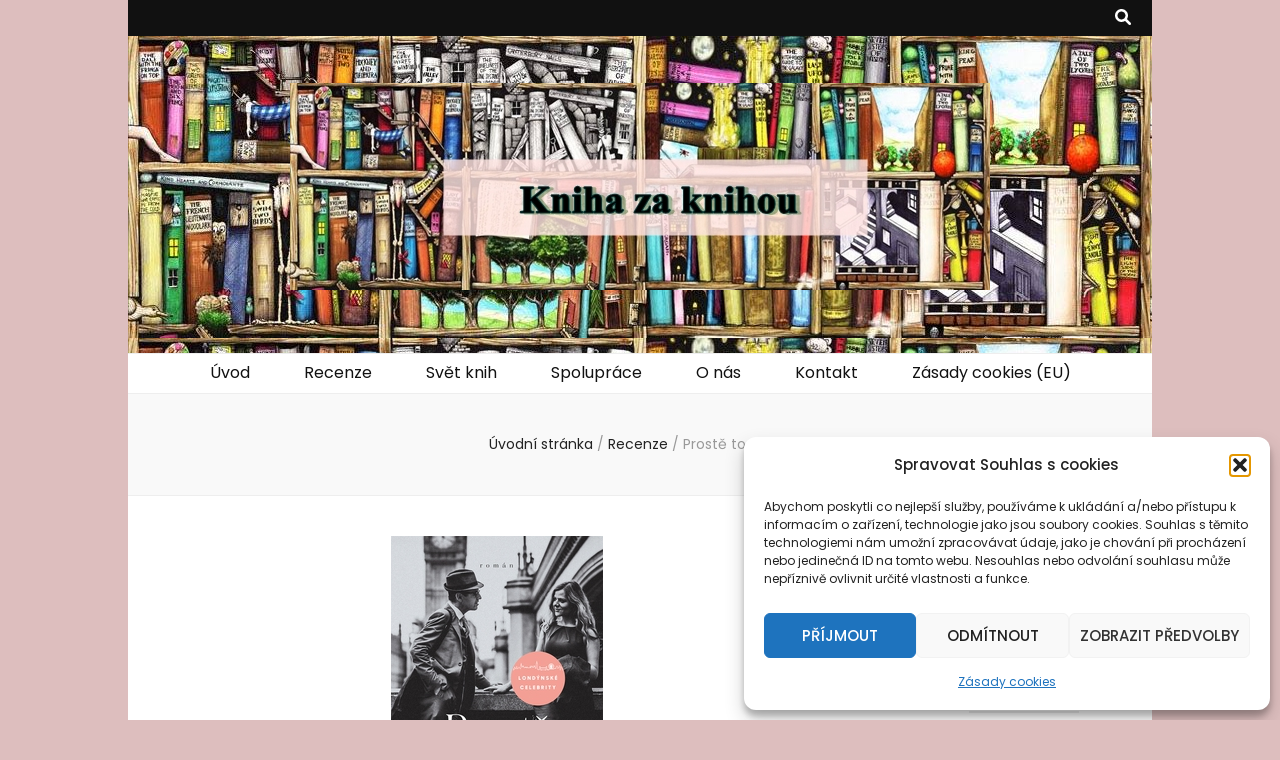

--- FILE ---
content_type: text/html; charset=UTF-8
request_url: https://knihazaknihou.cz/proste-to-zahrej/
body_size: 22993
content:
    <!DOCTYPE html>
    <html lang="cs">
    <head itemscope itemtype="http://schema.org/WebSite">

    <meta charset="UTF-8">
    <meta name="viewport" content="width=device-width, initial-scale=1">
    <link rel="profile" href="http://gmpg.org/xfn/11">
    <meta name='robots' content='index, follow, max-image-preview:large, max-snippet:-1, max-video-preview:-1' />

	<!-- This site is optimized with the Yoast SEO plugin v22.6 - https://yoast.com/wordpress/plugins/seo/ -->
	<title>Prostě to zahrej -</title>
	<link rel="canonical" href="https://knihazaknihou.cz/proste-to-zahrej/" />
	<meta property="og:locale" content="cs_CZ" />
	<meta property="og:type" content="article" />
	<meta property="og:title" content="Prostě to zahrej" />
	<meta property="og:description" content="Ponořte se do hereckého světa plného přetvářky, blyštivého pozlátka, ale i komplikovaných vztahů, které se občas z prken, která znamenají svět, přenesou i do skutečného života. Protivný náfuka a upřímná naivka ve svěží romantické komedii PROSTĚ TO ZAHREJ. 😉 Název: Prostě to zahrej Autor: Lucy Parkerová Překlad: Ina Leckie Nakladatelství: Jota Rok vydání: 2021 Počet stran: &hellip;" />
	<meta property="og:url" content="https://knihazaknihou.cz/proste-to-zahrej/" />
	<meta property="article:published_time" content="2021-12-21T06:06:21+00:00" />
	<meta property="article:modified_time" content="2022-05-17T17:33:14+00:00" />
	<meta property="og:image" content="https://knihazaknihou.cz/wp-content/uploads/2021/12/Proste-to-zahrej1.jpg" />
	<meta property="og:image:width" content="1920" />
	<meta property="og:image:height" content="1440" />
	<meta property="og:image:type" content="image/jpeg" />
	<meta name="author" content="Veronika Esserová" />
	<meta name="twitter:card" content="summary_large_image" />
	<meta name="twitter:label1" content="Napsal(a)" />
	<meta name="twitter:data1" content="Veronika Esserová" />
	<meta name="twitter:label2" content="Odhadovaná doba čtení" />
	<meta name="twitter:data2" content="5 minut" />
	<script type="application/ld+json" class="yoast-schema-graph">{"@context":"https://schema.org","@graph":[{"@type":"WebPage","@id":"https://knihazaknihou.cz/proste-to-zahrej/","url":"https://knihazaknihou.cz/proste-to-zahrej/","name":"Prostě to zahrej -","isPartOf":{"@id":"https://knihazaknihou.cz/#website"},"primaryImageOfPage":{"@id":"https://knihazaknihou.cz/proste-to-zahrej/#primaryimage"},"image":{"@id":"https://knihazaknihou.cz/proste-to-zahrej/#primaryimage"},"thumbnailUrl":"https://knihazaknihou.cz/wp-content/uploads/2021/12/Proste-to-zahrej.jpg","datePublished":"2021-12-21T06:06:21+00:00","dateModified":"2022-05-17T17:33:14+00:00","author":{"@id":"https://knihazaknihou.cz/#/schema/person/bf61e1b93fa6d3a756abd76b146a08a0"},"breadcrumb":{"@id":"https://knihazaknihou.cz/proste-to-zahrej/#breadcrumb"},"inLanguage":"cs","potentialAction":[{"@type":"ReadAction","target":["https://knihazaknihou.cz/proste-to-zahrej/"]}]},{"@type":"ImageObject","inLanguage":"cs","@id":"https://knihazaknihou.cz/proste-to-zahrej/#primaryimage","url":"https://knihazaknihou.cz/wp-content/uploads/2021/12/Proste-to-zahrej.jpg","contentUrl":"https://knihazaknihou.cz/wp-content/uploads/2021/12/Proste-to-zahrej.jpg","width":212,"height":322},{"@type":"BreadcrumbList","@id":"https://knihazaknihou.cz/proste-to-zahrej/#breadcrumb","itemListElement":[{"@type":"ListItem","position":1,"name":"Domů","item":"https://knihazaknihou.cz/"},{"@type":"ListItem","position":2,"name":"Prostě to zahrej"}]},{"@type":"WebSite","@id":"https://knihazaknihou.cz/#website","url":"https://knihazaknihou.cz/","name":"","description":"","potentialAction":[{"@type":"SearchAction","target":{"@type":"EntryPoint","urlTemplate":"https://knihazaknihou.cz/?s={search_term_string}"},"query-input":"required name=search_term_string"}],"inLanguage":"cs"},{"@type":"Person","@id":"https://knihazaknihou.cz/#/schema/person/bf61e1b93fa6d3a756abd76b146a08a0","name":"Veronika Esserová","image":{"@type":"ImageObject","inLanguage":"cs","@id":"https://knihazaknihou.cz/#/schema/person/image/","url":"https://secure.gravatar.com/avatar/c33bb3637d41c9a9b038fdbbbeab4e08?s=96&d=mm&r=g","contentUrl":"https://secure.gravatar.com/avatar/c33bb3637d41c9a9b038fdbbbeab4e08?s=96&d=mm&r=g","caption":"Veronika Esserová"},"url":"https://knihazaknihou.cz/author/verunka/"}]}</script>
	<!-- / Yoast SEO plugin. -->


<link rel='dns-prefetch' href='//fonts.googleapis.com' />
<link rel="alternate" type="application/rss+xml" title=" &raquo; RSS zdroj" href="https://knihazaknihou.cz/feed/" />
<link rel="alternate" type="application/rss+xml" title=" &raquo; RSS komentářů" href="https://knihazaknihou.cz/comments/feed/" />
<link rel="alternate" type="application/rss+xml" title=" &raquo; RSS komentářů pro Prostě to zahrej" href="https://knihazaknihou.cz/proste-to-zahrej/feed/" />
<script type="text/javascript">
window._wpemojiSettings = {"baseUrl":"https:\/\/s.w.org\/images\/core\/emoji\/14.0.0\/72x72\/","ext":".png","svgUrl":"https:\/\/s.w.org\/images\/core\/emoji\/14.0.0\/svg\/","svgExt":".svg","source":{"concatemoji":"https:\/\/knihazaknihou.cz\/wp-includes\/js\/wp-emoji-release.min.js?ver=6.3.2"}};
/*! This file is auto-generated */
!function(i,n){var o,s,e;function c(e){try{var t={supportTests:e,timestamp:(new Date).valueOf()};sessionStorage.setItem(o,JSON.stringify(t))}catch(e){}}function p(e,t,n){e.clearRect(0,0,e.canvas.width,e.canvas.height),e.fillText(t,0,0);var t=new Uint32Array(e.getImageData(0,0,e.canvas.width,e.canvas.height).data),r=(e.clearRect(0,0,e.canvas.width,e.canvas.height),e.fillText(n,0,0),new Uint32Array(e.getImageData(0,0,e.canvas.width,e.canvas.height).data));return t.every(function(e,t){return e===r[t]})}function u(e,t,n){switch(t){case"flag":return n(e,"\ud83c\udff3\ufe0f\u200d\u26a7\ufe0f","\ud83c\udff3\ufe0f\u200b\u26a7\ufe0f")?!1:!n(e,"\ud83c\uddfa\ud83c\uddf3","\ud83c\uddfa\u200b\ud83c\uddf3")&&!n(e,"\ud83c\udff4\udb40\udc67\udb40\udc62\udb40\udc65\udb40\udc6e\udb40\udc67\udb40\udc7f","\ud83c\udff4\u200b\udb40\udc67\u200b\udb40\udc62\u200b\udb40\udc65\u200b\udb40\udc6e\u200b\udb40\udc67\u200b\udb40\udc7f");case"emoji":return!n(e,"\ud83e\udef1\ud83c\udffb\u200d\ud83e\udef2\ud83c\udfff","\ud83e\udef1\ud83c\udffb\u200b\ud83e\udef2\ud83c\udfff")}return!1}function f(e,t,n){var r="undefined"!=typeof WorkerGlobalScope&&self instanceof WorkerGlobalScope?new OffscreenCanvas(300,150):i.createElement("canvas"),a=r.getContext("2d",{willReadFrequently:!0}),o=(a.textBaseline="top",a.font="600 32px Arial",{});return e.forEach(function(e){o[e]=t(a,e,n)}),o}function t(e){var t=i.createElement("script");t.src=e,t.defer=!0,i.head.appendChild(t)}"undefined"!=typeof Promise&&(o="wpEmojiSettingsSupports",s=["flag","emoji"],n.supports={everything:!0,everythingExceptFlag:!0},e=new Promise(function(e){i.addEventListener("DOMContentLoaded",e,{once:!0})}),new Promise(function(t){var n=function(){try{var e=JSON.parse(sessionStorage.getItem(o));if("object"==typeof e&&"number"==typeof e.timestamp&&(new Date).valueOf()<e.timestamp+604800&&"object"==typeof e.supportTests)return e.supportTests}catch(e){}return null}();if(!n){if("undefined"!=typeof Worker&&"undefined"!=typeof OffscreenCanvas&&"undefined"!=typeof URL&&URL.createObjectURL&&"undefined"!=typeof Blob)try{var e="postMessage("+f.toString()+"("+[JSON.stringify(s),u.toString(),p.toString()].join(",")+"));",r=new Blob([e],{type:"text/javascript"}),a=new Worker(URL.createObjectURL(r),{name:"wpTestEmojiSupports"});return void(a.onmessage=function(e){c(n=e.data),a.terminate(),t(n)})}catch(e){}c(n=f(s,u,p))}t(n)}).then(function(e){for(var t in e)n.supports[t]=e[t],n.supports.everything=n.supports.everything&&n.supports[t],"flag"!==t&&(n.supports.everythingExceptFlag=n.supports.everythingExceptFlag&&n.supports[t]);n.supports.everythingExceptFlag=n.supports.everythingExceptFlag&&!n.supports.flag,n.DOMReady=!1,n.readyCallback=function(){n.DOMReady=!0}}).then(function(){return e}).then(function(){var e;n.supports.everything||(n.readyCallback(),(e=n.source||{}).concatemoji?t(e.concatemoji):e.wpemoji&&e.twemoji&&(t(e.twemoji),t(e.wpemoji)))}))}((window,document),window._wpemojiSettings);
</script>
<style type="text/css">
img.wp-smiley,
img.emoji {
	display: inline !important;
	border: none !important;
	box-shadow: none !important;
	height: 1em !important;
	width: 1em !important;
	margin: 0 0.07em !important;
	vertical-align: -0.1em !important;
	background: none !important;
	padding: 0 !important;
}
</style>
	<link rel='stylesheet' id='dashicons-css' href='https://knihazaknihou.cz/wp-includes/css/dashicons.min.css?ver=6.3.2' type='text/css' media='all' />
<link rel='stylesheet' id='post-views-counter-frontend-css' href='https://knihazaknihou.cz/wp-content/plugins/post-views-counter/css/frontend.css?ver=1.7.3' type='text/css' media='all' />
<link rel='stylesheet' id='wp-block-library-css' href='https://knihazaknihou.cz/wp-includes/css/dist/block-library/style.min.css?ver=6.3.2' type='text/css' media='all' />
<style id='classic-theme-styles-inline-css' type='text/css'>
/*! This file is auto-generated */
.wp-block-button__link{color:#fff;background-color:#32373c;border-radius:9999px;box-shadow:none;text-decoration:none;padding:calc(.667em + 2px) calc(1.333em + 2px);font-size:1.125em}.wp-block-file__button{background:#32373c;color:#fff;text-decoration:none}
</style>
<style id='global-styles-inline-css' type='text/css'>
body{--wp--preset--color--black: #000000;--wp--preset--color--cyan-bluish-gray: #abb8c3;--wp--preset--color--white: #ffffff;--wp--preset--color--pale-pink: #f78da7;--wp--preset--color--vivid-red: #cf2e2e;--wp--preset--color--luminous-vivid-orange: #ff6900;--wp--preset--color--luminous-vivid-amber: #fcb900;--wp--preset--color--light-green-cyan: #7bdcb5;--wp--preset--color--vivid-green-cyan: #00d084;--wp--preset--color--pale-cyan-blue: #8ed1fc;--wp--preset--color--vivid-cyan-blue: #0693e3;--wp--preset--color--vivid-purple: #9b51e0;--wp--preset--gradient--vivid-cyan-blue-to-vivid-purple: linear-gradient(135deg,rgba(6,147,227,1) 0%,rgb(155,81,224) 100%);--wp--preset--gradient--light-green-cyan-to-vivid-green-cyan: linear-gradient(135deg,rgb(122,220,180) 0%,rgb(0,208,130) 100%);--wp--preset--gradient--luminous-vivid-amber-to-luminous-vivid-orange: linear-gradient(135deg,rgba(252,185,0,1) 0%,rgba(255,105,0,1) 100%);--wp--preset--gradient--luminous-vivid-orange-to-vivid-red: linear-gradient(135deg,rgba(255,105,0,1) 0%,rgb(207,46,46) 100%);--wp--preset--gradient--very-light-gray-to-cyan-bluish-gray: linear-gradient(135deg,rgb(238,238,238) 0%,rgb(169,184,195) 100%);--wp--preset--gradient--cool-to-warm-spectrum: linear-gradient(135deg,rgb(74,234,220) 0%,rgb(151,120,209) 20%,rgb(207,42,186) 40%,rgb(238,44,130) 60%,rgb(251,105,98) 80%,rgb(254,248,76) 100%);--wp--preset--gradient--blush-light-purple: linear-gradient(135deg,rgb(255,206,236) 0%,rgb(152,150,240) 100%);--wp--preset--gradient--blush-bordeaux: linear-gradient(135deg,rgb(254,205,165) 0%,rgb(254,45,45) 50%,rgb(107,0,62) 100%);--wp--preset--gradient--luminous-dusk: linear-gradient(135deg,rgb(255,203,112) 0%,rgb(199,81,192) 50%,rgb(65,88,208) 100%);--wp--preset--gradient--pale-ocean: linear-gradient(135deg,rgb(255,245,203) 0%,rgb(182,227,212) 50%,rgb(51,167,181) 100%);--wp--preset--gradient--electric-grass: linear-gradient(135deg,rgb(202,248,128) 0%,rgb(113,206,126) 100%);--wp--preset--gradient--midnight: linear-gradient(135deg,rgb(2,3,129) 0%,rgb(40,116,252) 100%);--wp--preset--font-size--small: 13px;--wp--preset--font-size--medium: 20px;--wp--preset--font-size--large: 36px;--wp--preset--font-size--x-large: 42px;--wp--preset--spacing--20: 0.44rem;--wp--preset--spacing--30: 0.67rem;--wp--preset--spacing--40: 1rem;--wp--preset--spacing--50: 1.5rem;--wp--preset--spacing--60: 2.25rem;--wp--preset--spacing--70: 3.38rem;--wp--preset--spacing--80: 5.06rem;--wp--preset--shadow--natural: 6px 6px 9px rgba(0, 0, 0, 0.2);--wp--preset--shadow--deep: 12px 12px 50px rgba(0, 0, 0, 0.4);--wp--preset--shadow--sharp: 6px 6px 0px rgba(0, 0, 0, 0.2);--wp--preset--shadow--outlined: 6px 6px 0px -3px rgba(255, 255, 255, 1), 6px 6px rgba(0, 0, 0, 1);--wp--preset--shadow--crisp: 6px 6px 0px rgba(0, 0, 0, 1);}:where(.is-layout-flex){gap: 0.5em;}:where(.is-layout-grid){gap: 0.5em;}body .is-layout-flow > .alignleft{float: left;margin-inline-start: 0;margin-inline-end: 2em;}body .is-layout-flow > .alignright{float: right;margin-inline-start: 2em;margin-inline-end: 0;}body .is-layout-flow > .aligncenter{margin-left: auto !important;margin-right: auto !important;}body .is-layout-constrained > .alignleft{float: left;margin-inline-start: 0;margin-inline-end: 2em;}body .is-layout-constrained > .alignright{float: right;margin-inline-start: 2em;margin-inline-end: 0;}body .is-layout-constrained > .aligncenter{margin-left: auto !important;margin-right: auto !important;}body .is-layout-constrained > :where(:not(.alignleft):not(.alignright):not(.alignfull)){max-width: var(--wp--style--global--content-size);margin-left: auto !important;margin-right: auto !important;}body .is-layout-constrained > .alignwide{max-width: var(--wp--style--global--wide-size);}body .is-layout-flex{display: flex;}body .is-layout-flex{flex-wrap: wrap;align-items: center;}body .is-layout-flex > *{margin: 0;}body .is-layout-grid{display: grid;}body .is-layout-grid > *{margin: 0;}:where(.wp-block-columns.is-layout-flex){gap: 2em;}:where(.wp-block-columns.is-layout-grid){gap: 2em;}:where(.wp-block-post-template.is-layout-flex){gap: 1.25em;}:where(.wp-block-post-template.is-layout-grid){gap: 1.25em;}.has-black-color{color: var(--wp--preset--color--black) !important;}.has-cyan-bluish-gray-color{color: var(--wp--preset--color--cyan-bluish-gray) !important;}.has-white-color{color: var(--wp--preset--color--white) !important;}.has-pale-pink-color{color: var(--wp--preset--color--pale-pink) !important;}.has-vivid-red-color{color: var(--wp--preset--color--vivid-red) !important;}.has-luminous-vivid-orange-color{color: var(--wp--preset--color--luminous-vivid-orange) !important;}.has-luminous-vivid-amber-color{color: var(--wp--preset--color--luminous-vivid-amber) !important;}.has-light-green-cyan-color{color: var(--wp--preset--color--light-green-cyan) !important;}.has-vivid-green-cyan-color{color: var(--wp--preset--color--vivid-green-cyan) !important;}.has-pale-cyan-blue-color{color: var(--wp--preset--color--pale-cyan-blue) !important;}.has-vivid-cyan-blue-color{color: var(--wp--preset--color--vivid-cyan-blue) !important;}.has-vivid-purple-color{color: var(--wp--preset--color--vivid-purple) !important;}.has-black-background-color{background-color: var(--wp--preset--color--black) !important;}.has-cyan-bluish-gray-background-color{background-color: var(--wp--preset--color--cyan-bluish-gray) !important;}.has-white-background-color{background-color: var(--wp--preset--color--white) !important;}.has-pale-pink-background-color{background-color: var(--wp--preset--color--pale-pink) !important;}.has-vivid-red-background-color{background-color: var(--wp--preset--color--vivid-red) !important;}.has-luminous-vivid-orange-background-color{background-color: var(--wp--preset--color--luminous-vivid-orange) !important;}.has-luminous-vivid-amber-background-color{background-color: var(--wp--preset--color--luminous-vivid-amber) !important;}.has-light-green-cyan-background-color{background-color: var(--wp--preset--color--light-green-cyan) !important;}.has-vivid-green-cyan-background-color{background-color: var(--wp--preset--color--vivid-green-cyan) !important;}.has-pale-cyan-blue-background-color{background-color: var(--wp--preset--color--pale-cyan-blue) !important;}.has-vivid-cyan-blue-background-color{background-color: var(--wp--preset--color--vivid-cyan-blue) !important;}.has-vivid-purple-background-color{background-color: var(--wp--preset--color--vivid-purple) !important;}.has-black-border-color{border-color: var(--wp--preset--color--black) !important;}.has-cyan-bluish-gray-border-color{border-color: var(--wp--preset--color--cyan-bluish-gray) !important;}.has-white-border-color{border-color: var(--wp--preset--color--white) !important;}.has-pale-pink-border-color{border-color: var(--wp--preset--color--pale-pink) !important;}.has-vivid-red-border-color{border-color: var(--wp--preset--color--vivid-red) !important;}.has-luminous-vivid-orange-border-color{border-color: var(--wp--preset--color--luminous-vivid-orange) !important;}.has-luminous-vivid-amber-border-color{border-color: var(--wp--preset--color--luminous-vivid-amber) !important;}.has-light-green-cyan-border-color{border-color: var(--wp--preset--color--light-green-cyan) !important;}.has-vivid-green-cyan-border-color{border-color: var(--wp--preset--color--vivid-green-cyan) !important;}.has-pale-cyan-blue-border-color{border-color: var(--wp--preset--color--pale-cyan-blue) !important;}.has-vivid-cyan-blue-border-color{border-color: var(--wp--preset--color--vivid-cyan-blue) !important;}.has-vivid-purple-border-color{border-color: var(--wp--preset--color--vivid-purple) !important;}.has-vivid-cyan-blue-to-vivid-purple-gradient-background{background: var(--wp--preset--gradient--vivid-cyan-blue-to-vivid-purple) !important;}.has-light-green-cyan-to-vivid-green-cyan-gradient-background{background: var(--wp--preset--gradient--light-green-cyan-to-vivid-green-cyan) !important;}.has-luminous-vivid-amber-to-luminous-vivid-orange-gradient-background{background: var(--wp--preset--gradient--luminous-vivid-amber-to-luminous-vivid-orange) !important;}.has-luminous-vivid-orange-to-vivid-red-gradient-background{background: var(--wp--preset--gradient--luminous-vivid-orange-to-vivid-red) !important;}.has-very-light-gray-to-cyan-bluish-gray-gradient-background{background: var(--wp--preset--gradient--very-light-gray-to-cyan-bluish-gray) !important;}.has-cool-to-warm-spectrum-gradient-background{background: var(--wp--preset--gradient--cool-to-warm-spectrum) !important;}.has-blush-light-purple-gradient-background{background: var(--wp--preset--gradient--blush-light-purple) !important;}.has-blush-bordeaux-gradient-background{background: var(--wp--preset--gradient--blush-bordeaux) !important;}.has-luminous-dusk-gradient-background{background: var(--wp--preset--gradient--luminous-dusk) !important;}.has-pale-ocean-gradient-background{background: var(--wp--preset--gradient--pale-ocean) !important;}.has-electric-grass-gradient-background{background: var(--wp--preset--gradient--electric-grass) !important;}.has-midnight-gradient-background{background: var(--wp--preset--gradient--midnight) !important;}.has-small-font-size{font-size: var(--wp--preset--font-size--small) !important;}.has-medium-font-size{font-size: var(--wp--preset--font-size--medium) !important;}.has-large-font-size{font-size: var(--wp--preset--font-size--large) !important;}.has-x-large-font-size{font-size: var(--wp--preset--font-size--x-large) !important;}
.wp-block-navigation a:where(:not(.wp-element-button)){color: inherit;}
:where(.wp-block-post-template.is-layout-flex){gap: 1.25em;}:where(.wp-block-post-template.is-layout-grid){gap: 1.25em;}
:where(.wp-block-columns.is-layout-flex){gap: 2em;}:where(.wp-block-columns.is-layout-grid){gap: 2em;}
.wp-block-pullquote{font-size: 1.5em;line-height: 1.6;}
</style>
<link rel='stylesheet' id='wp-email-css' href='https://knihazaknihou.cz/wp-content/plugins/wp-email/email-css.css?ver=2.69.3' type='text/css' media='all' />
<link rel='stylesheet' id='wp-postratings-css' href='https://knihazaknihou.cz/wp-content/plugins/wp-postratings/css/postratings-css.css?ver=1.91.2' type='text/css' media='all' />
<link rel='stylesheet' id='cmplz-general-css' href='https://knihazaknihou.cz/wp-content/plugins/complianz-gdpr/assets/css/cookieblocker.min.css?ver=1766084059' type='text/css' media='all' />
<link rel='stylesheet' id='owl-carousel-css' href='https://knihazaknihou.cz/wp-content/themes/blossom-feminine/css/owl.carousel.min.css?ver=2.2.1' type='text/css' media='all' />
<link rel='stylesheet' id='animate-css' href='https://knihazaknihou.cz/wp-content/themes/blossom-feminine/css/animate.min.css?ver=3.5.2' type='text/css' media='all' />
<link rel='stylesheet' id='blossom-feminine-google-fonts-css' href='https://fonts.googleapis.com/css?family=Poppins%3A100%2C100italic%2C200%2C200italic%2C300%2C300italic%2Cregular%2Citalic%2C500%2C500italic%2C600%2C600italic%2C700%2C700italic%2C800%2C800italic%2C900%2C900italic%7CPlayfair+Display%3Aregular%2C500%2C600%2C700%2C800%2C900%2Citalic%2C500italic%2C600italic%2C700italic%2C800italic%2C900italic%7CPlayfair+Display%3A700italic' type='text/css' media='all' />
<link rel='stylesheet' id='blossom-feminine-style-css' href='https://knihazaknihou.cz/wp-content/themes/blossom-feminine/style.css?ver=1.5.1' type='text/css' media='all' />
<script type='text/javascript' src='https://knihazaknihou.cz/wp-includes/js/jquery/jquery.min.js?ver=3.7.0' id='jquery-core-js'></script>
<script type='text/javascript' src='https://knihazaknihou.cz/wp-includes/js/jquery/jquery-migrate.min.js?ver=3.4.1' id='jquery-migrate-js'></script>
<link rel="https://api.w.org/" href="https://knihazaknihou.cz/wp-json/" /><link rel="alternate" type="application/json" href="https://knihazaknihou.cz/wp-json/wp/v2/posts/13538" /><link rel="EditURI" type="application/rsd+xml" title="RSD" href="https://knihazaknihou.cz/xmlrpc.php?rsd" />
<meta name="generator" content="WordPress 6.3.2" />
<link rel='shortlink' href='https://knihazaknihou.cz/?p=13538' />
<link rel="alternate" type="application/json+oembed" href="https://knihazaknihou.cz/wp-json/oembed/1.0/embed?url=https%3A%2F%2Fknihazaknihou.cz%2Fproste-to-zahrej%2F" />
<link rel="alternate" type="text/xml+oembed" href="https://knihazaknihou.cz/wp-json/oembed/1.0/embed?url=https%3A%2F%2Fknihazaknihou.cz%2Fproste-to-zahrej%2F&#038;format=xml" />
			<style>.cmplz-hidden {
					display: none !important;
				}</style><link rel="pingback" href="https://knihazaknihou.cz/xmlrpc.php"><style type="text/css" id="custom-background-css">
body.custom-background { background-color: #ddbebe; }
</style>
	<link rel="icon" href="https://knihazaknihou.cz/wp-content/uploads/2019/01/cropped-webík009-1-32x32.jpg" sizes="32x32" />
<link rel="icon" href="https://knihazaknihou.cz/wp-content/uploads/2019/01/cropped-webík009-1-192x192.jpg" sizes="192x192" />
<link rel="apple-touch-icon" href="https://knihazaknihou.cz/wp-content/uploads/2019/01/cropped-webík009-1-180x180.jpg" />
<meta name="msapplication-TileImage" content="https://knihazaknihou.cz/wp-content/uploads/2019/01/cropped-webík009-1-270x270.jpg" />
<style type='text/css' media='all'>     
    .content-newsletter .blossomthemes-email-newsletter-wrapper.bg-img:after,
    .widget_blossomthemes_email_newsletter_widget .blossomthemes-email-newsletter-wrapper:after{
        background: rgba(0, 102, 191, 0.8);    }
    
    /* primary color */
    a{
    	color: #0066bf;
    }
    
    a:hover, a:focus {
    	color: #0066bf;
    }

    .secondary-nav ul li a:hover,
    .secondary-nav ul li:hover > a,
    .secondary-nav .current_page_item > a,
    .secondary-nav .current-menu-item > a,
    .secondary-nav .current_page_ancestor > a,
    .secondary-nav .current-menu-ancestor > a,
    .secondary-nav ul li a:focus, 
    .secondary-nav ul li:focus > a, 
    .header-t .social-networks li a:hover,
    .header-t .social-networks li a:focus, 
    .main-navigation ul li a:hover,
    .main-navigation ul li:hover > a,
    .main-navigation .current_page_item > a,
    .main-navigation .current-menu-item > a,
    .main-navigation .current_page_ancestor > a,
    .main-navigation .current-menu-ancestor > a,
    .main-navigation ul li a:focus, 
    .main-navigation ul li:focus > a, 
    .banner .banner-text .cat-links a:hover,
    .banner .banner-text .cat-links a:focus, 
    .banner .banner-text .title a:hover,
    .banner .banner-text .title a:focus, 
    #primary .post .text-holder .entry-header .entry-title a:hover,
     #primary .post .text-holder .entry-header .entry-title a:focus, 
     .archive .blossom-portfolio .entry-header .entry-title a:hover, 
     .archive .blossom-portfolio .entry-header .entry-title a:focus, 
    .widget ul li a:hover,
 .widget ul li a:focus,
    .site-footer .widget ul li a:hover,
 .site-footer .widget ul li a:focus,
    .related-post .post .text-holder .cat-links a:hover,
 .related-post .post .text-holder .cat-links a:focus,
 .related-post .post .text-holder .entry-title a:hover,
 .related-post .post .text-holder .entry-title a:focus,
    .comments-area .comment-body .comment-metadata a:hover,
 .comments-area .comment-body .comment-metadata a:focus,
    .search #primary .search-post .text-holder .entry-header .entry-title a:hover,
 .search #primary .search-post .text-holder .entry-header .entry-title a:focus,
    .site-title a:hover, .site-title a:focus, 
    .widget_bttk_popular_post ul li .entry-header .entry-meta a:hover,
 .widget_bttk_popular_post ul li .entry-header .entry-meta a:focus,
 .widget_bttk_pro_recent_post ul li .entry-header .entry-meta a:hover,
 .widget_bttk_pro_recent_post ul li .entry-header .entry-meta a:focus,
    .widget_bttk_popular_post .style-two li .entry-header .cat-links a,
    .widget_bttk_pro_recent_post .style-two li .entry-header .cat-links a,
    .widget_bttk_popular_post .style-three li .entry-header .cat-links a,
    .widget_bttk_pro_recent_post .style-three li .entry-header .cat-links a,
    .site-footer .widget_bttk_posts_category_slider_widget .carousel-title .title a:hover,
 .site-footer .widget_bttk_posts_category_slider_widget .carousel-title .title a:focus,
    .portfolio-sorting .button:hover,
 .portfolio-sorting .button:focus,
    .portfolio-sorting .button.is-checked,
    .portfolio-item .portfolio-img-title a:hover,
 .portfolio-item .portfolio-img-title a:focus,
    .portfolio-item .portfolio-cat a:hover,
 .portfolio-item .portfolio-cat a:focus,
    .entry-header .portfolio-cat a:hover,
 .entry-header .portfolio-cat a:focus, 
    .widget ul li a:hover, .widget ul li a:focus, 
    .widget_bttk_posts_category_slider_widget .carousel-title .title a:hover, 
    .widget_bttk_posts_category_slider_widget .carousel-title .title a:focus, 
    .widget_bttk_popular_post ul li .entry-header .entry-meta a:hover, 
    .widget_bttk_popular_post ul li .entry-header .entry-meta a:focus, 
    .widget_bttk_pro_recent_post ul li .entry-header .entry-meta a:hover, 
    .widget_bttk_pro_recent_post ul li .entry-header .entry-meta a:focus, 
    #primary .post .text-holder .entry-footer .share .social-networks li a:hover,
 #primary .post .text-holder .entry-footer .share .social-networks li a:focus, 
 .author-section .text-holder .social-networks li a:hover,
 .author-section .text-holder .social-networks li a:focus, 
 .comments-area .comment-body .fn a:hover,
 .comments-area .comment-body .fn a:focus, 
 .archive #primary .post .text-holder .entry-header .top .share .social-networks li a:hover,
    .archive #primary .post .text-holder .entry-header .top .share .social-networks li a:focus,
    .widget_rss .widget-title a:hover,
.widget_rss .widget-title a:focus, 
.search #primary .search-post .text-holder .entry-header .top .share .social-networks li a:hover,
 .search #primary .search-post .text-holder .entry-header .top .share .social-networks li a:focus, 
 .submenu-toggle:hover, 
    .submenu-toggle:focus,
    .entry-content a:hover,
   .entry-summary a:hover,
   .page-content a:hover,
   .comment-content a:hover,
   .widget .textwidget a:hover{
        color: #0066bf;
    }

    .category-section .col .img-holder .text-holder,
    .pagination a{
        border-color: #0066bf;
    }

    .category-section .col .img-holder .text-holder span,
    #primary .post .text-holder .entry-footer .btn-readmore:hover,
    #primary .post .text-holder .entry-footer .btn-readmore:focus, 
    .pagination a:hover,
    .pagination a:focus,
    .widget_calendar caption,
    .widget_calendar table tbody td a,
    .widget_tag_cloud .tagcloud a:hover,
 .widget_tag_cloud .tagcloud a:focus,
    #blossom-top,
    .single #primary .post .entry-footer .tags a:hover,
    .single #primary .post .entry-footer .tags a:focus, 
    .error-holder .page-content a:hover,
 .error-holder .page-content a:focus,
    .widget_bttk_author_bio .readmore:hover,
 .widget_bttk_author_bio .readmore:focus,
    .widget_bttk_image_text_widget ul li .btn-readmore:hover,
 .widget_bttk_image_text_widget ul li .btn-readmore:focus,
    .widget_bttk_custom_categories ul li a:hover .post-count,
 .widget_bttk_custom_categories ul li a:hover:focus .post-count,
    .content-instagram ul li .instagram-meta .like,
    .content-instagram ul li .instagram-meta .comment,
    #secondary .widget_blossomtheme_featured_page_widget .text-holder .btn-readmore:hover,
 #secondary .widget_blossomtheme_featured_page_widget .text-holder .btn-readmore:focus,
    #secondary .widget_blossomtheme_companion_cta_widget .btn-cta:hover,
 #secondary .widget_blossomtheme_companion_cta_widget .btn-cta:focus,
    #secondary .widget_bttk_icon_text_widget .text-holder .btn-readmore:hover,
 #secondary .widget_bttk_icon_text_widget .text-holder .btn-readmore:focus,
    .site-footer .widget_blossomtheme_companion_cta_widget .btn-cta:hover,
 .site-footer .widget_blossomtheme_companion_cta_widget .btn-cta:focus,
    .site-footer .widget_blossomtheme_featured_page_widget .text-holder .btn-readmore:hover,
 .site-footer .widget_blossomtheme_featured_page_widget .text-holder .btn-readmore:focus,
    .site-footer .widget_bttk_icon_text_widget .text-holder .btn-readmore:hover,
 .site-footer .widget_bttk_icon_text_widget .text-holder .btn-readmore:focus, 
    .widget_bttk_social_links ul li a:hover, 
    .widget_bttk_social_links ul li a:focus, 
    .widget_bttk_posts_category_slider_widget .owl-theme .owl-prev:hover,
 .widget_bttk_posts_category_slider_widget .owl-theme .owl-prev:focus,
 .widget_bttk_posts_category_slider_widget .owl-theme .owl-next:hover,
 .widget_bttk_posts_category_slider_widget .owl-theme .owl-next:focus{
        background: #0066bf;
    }

    .pagination .current,
    .post-navigation .nav-links .nav-previous a:hover,
    .post-navigation .nav-links .nav-next a:hover, 
 .post-navigation .nav-links .nav-previous a:focus,
 .post-navigation .nav-links .nav-next a:focus{
        background: #0066bf;
        border-color: #0066bf;
    }

    #primary .post .entry-content blockquote,
    #primary .page .entry-content blockquote{
        border-bottom-color: #0066bf;
        border-top-color: #0066bf;
    }

    #primary .post .entry-content .pull-left,
    #primary .page .entry-content .pull-left,
    #primary .post .entry-content .pull-right,
    #primary .page .entry-content .pull-right{border-left-color: #0066bf;}

    .error-holder .page-content h2{
        text-shadow: 6px 6px 0 #0066bf;
    }

    
    body,
    button,
    input,
    select,
    optgroup,
    textarea{
        font-family : Poppins;
        font-size   : 16px;
    }

    #primary .post .entry-content blockquote cite,
    #primary .page .entry-content blockquote cite {
        font-family : Poppins;
    }

    .banner .banner-text .title,
    #primary .sticky .text-holder .entry-header .entry-title,
    #primary .post .text-holder .entry-header .entry-title,
    .author-section .text-holder .title,
    .post-navigation .nav-links .nav-previous .post-title,
    .post-navigation .nav-links .nav-next .post-title,
    .related-post .post .text-holder .entry-title,
    .comments-area .comments-title,
    .comments-area .comment-body .fn,
    .comments-area .comment-reply-title,
    .page-header .page-title,
    #primary .post .entry-content blockquote,
    #primary .page .entry-content blockquote,
    #primary .post .entry-content .pull-left,
    #primary .page .entry-content .pull-left,
    #primary .post .entry-content .pull-right,
    #primary .page .entry-content .pull-right,
    #primary .post .entry-content h1,
    #primary .page .entry-content h1,
    #primary .post .entry-content h2,
    #primary .page .entry-content h2,
    #primary .post .entry-content h3,
    #primary .page .entry-content h3,
    #primary .post .entry-content h4,
    #primary .page .entry-content h4,
    #primary .post .entry-content h5,
    #primary .page .entry-content h5,
    #primary .post .entry-content h6,
    #primary .page .entry-content h6,
    .search #primary .search-post .text-holder .entry-header .entry-title,
    .error-holder .page-content h2,
    .widget_bttk_author_bio .title-holder,
    .widget_bttk_popular_post ul li .entry-header .entry-title,
    .widget_bttk_pro_recent_post ul li .entry-header .entry-title,
    .widget_bttk_posts_category_slider_widget .carousel-title .title,
    .content-newsletter .blossomthemes-email-newsletter-wrapper .text-holder h3,
    .widget_blossomthemes_email_newsletter_widget .blossomthemes-email-newsletter-wrapper .text-holder h3,
    #secondary .widget_bttk_testimonial_widget .text-holder .name,
    #secondary .widget_bttk_description_widget .text-holder .name,
    .site-footer .widget_bttk_description_widget .text-holder .name,
    .site-footer .widget_bttk_testimonial_widget .text-holder .name,
    .portfolio-text-holder .portfolio-img-title,
    .portfolio-holder .entry-header .entry-title,
    .single-blossom-portfolio .post-navigation .nav-previous a,
    .single-blossom-portfolio .post-navigation .nav-next a,
    .related-portfolio-title{
        font-family: Playfair Display;
    }

    .site-title{
        font-size   : 97px;
        font-family : Playfair Display;
        font-weight : 700;
        font-style  : italic;
    }
    
               
    </style>
</head>

<body data-cmplz=1 class="post-template-default single single-post postid-13538 single-format-standard custom-background wp-custom-logo custom-background-color custom-background underline rightsidebar" itemscope itemtype="http://schema.org/WebPage">
	
    <div id="page" class="site"><a aria-label="Přejít k obsahu" class="skip-link" href="#content">Přejít k obsahu webu</a>
        <header id="masthead" class="site-header" itemscope itemtype="http://schema.org/WPHeader">
    
		<div class="header-t">
			<div class="container">

                
                <nav id="secondary-navigation" class="secondary-nav" itemscope itemtype="http://schema.org/SiteNavigationElement">
                    <div class="secondary-menu-list menu-modal cover-modal" data-modal-target-string=".menu-modal">
                        <button class="close close-nav-toggle" data-toggle-target=".menu-modal" data-toggle-body-class="showing-menu-modal" aria-expanded="false" data-set-focus=".menu-modal">
                            <span class="toggle-bar"></span>
                            <span class="toggle-bar"></span>
                        </button>
                        <div class="mobile-menu" aria-label="Mobilní">
                			                        </div>
                    </div>
                
        		</nav><!-- #secondary-navigation -->
                
				<div class="right">
					<div class="tools">
						<div class="form-section">
							<button aria-label="přepínací tlačítko vyhledávání" id="btn-search" class="search-toggle btn-search " data-toggle-target=".search-modal" data-toggle-body-class="showing-search-modal" data-set-focus=".search-modal .search-field" aria-expanded="false">
                                <i class="fas fa-search"></i>
                            </button>
							<div class="form-holder search-modal cover-modal" data-modal-target-string=".search-modal">
								<div class="form-holder-inner">
                                    <form role="search" method="get" class="search-form" action="https://knihazaknihou.cz/">
				<label>
					<span class="screen-reader-text">Vyhledávání</span>
					<input type="search" class="search-field" placeholder="Hledat &hellip;" value="" name="s" />
				</label>
				<input type="submit" class="search-submit" value="Hledat" />
			</form>                        
                                </div>
							</div>
						</div>
                        					
					</div>
                    
					                    
				</div>
                
			</div>
		</div><!-- .header-t -->
        
		<div class="header-m site-branding" style="background-image:url(https://knihazaknihou.cz/wp-content/uploads/2020/02/záhlaví.jpg)">
			<div class="container" itemscope itemtype="http://schema.org/Organization">
				<a href="https://knihazaknihou.cz/" class="custom-logo-link" rel="home"><img width="700" height="207" src="https://knihazaknihou.cz/wp-content/uploads/2020/02/logo.jpg" class="custom-logo" alt="" decoding="async" fetchpriority="high" srcset="https://knihazaknihou.cz/wp-content/uploads/2020/02/logo.jpg 700w, https://knihazaknihou.cz/wp-content/uploads/2020/02/logo-220x65.jpg 220w, https://knihazaknihou.cz/wp-content/uploads/2020/02/logo-203x60.jpg 203w" sizes="(max-width: 700px) 100vw, 700px" /></a>                    <p class="site-title" itemprop="name"><a href="https://knihazaknihou.cz/" rel="home" itemprop="url"></a></p>
                			</div>
		</div><!-- .header-m -->
        
		<div class="header-b">
			<div class="container">
				<button aria-label="přepínací tlačítko primární nabídky" id="primary-toggle-button" data-toggle-target=".main-menu-modal" data-toggle-body-class="showing-main-menu-modal" aria-expanded="false" data-set-focus=".close-main-nav-toggle"><i class="fa fa-bars"></i></button>
				<nav id="site-navigation" class="main-navigation" itemscope itemtype="http://schema.org/SiteNavigationElement">
                    <div class="primary-menu-list main-menu-modal cover-modal" data-modal-target-string=".main-menu-modal">
                        <button class="close close-main-nav-toggle" data-toggle-target=".main-menu-modal" data-toggle-body-class="showing-main-menu-modal" aria-expanded="false" data-set-focus=".main-menu-modal"><i class="fa fa-times"></i>Zavřít</button>
                        <div class="mobile-menu" aria-label="Mobilní">
                			<div class="menu-horni-menu-container"><ul id="primary-menu" class="main-menu-modal"><li id="menu-item-766" class="menu-item menu-item-type-custom menu-item-object-custom menu-item-home menu-item-766"><a href="https://knihazaknihou.cz">Úvod</a></li>
<li id="menu-item-757" class="menu-item menu-item-type-taxonomy menu-item-object-post_tag menu-item-757"><a href="https://knihazaknihou.cz/tag/recenze/">Recenze</a></li>
<li id="menu-item-908" class="menu-item menu-item-type-taxonomy menu-item-object-category menu-item-908"><a href="https://knihazaknihou.cz/category/svet-knih/">Svět knih</a></li>
<li id="menu-item-13953" class="menu-item menu-item-type-post_type menu-item-object-page menu-item-13953"><a href="https://knihazaknihou.cz/spoluprace/">Spolupráce</a></li>
<li id="menu-item-5417" class="menu-item menu-item-type-post_type menu-item-object-page menu-item-5417"><a href="https://knihazaknihou.cz/o-nas/">O nás</a></li>
<li id="menu-item-5424" class="menu-item menu-item-type-post_type menu-item-object-page menu-item-5424"><a href="https://knihazaknihou.cz/kontakt/">Kontakt</a></li>
<li id="menu-item-14011" class="menu-item menu-item-type-post_type menu-item-object-page menu-item-14011"><a href="https://knihazaknihou.cz/zasady-cookies-eu/">Zásady cookies (EU)</a></li>
</ul></div>                        </div>
                    </div>
        		</nav><!-- #site-navigation -->                
			</div>
		</div><!-- .header-b -->
        
	</header><!-- #masthead -->
        <div class="top-bar">
		<div class="container">
			    <header class="page-header">
        </header><!-- .page-header -->
    <div class="breadcrumb-wrapper">
                <div id="crumbs" itemscope itemtype="http://schema.org/BreadcrumbList"> 
                    <span itemprop="itemListElement" itemscope itemtype="http://schema.org/ListItem">
                        <a itemprop="item" href="https://knihazaknihou.cz"><span itemprop="name">Úvodní stránka</span></a>
                        <meta itemprop="position" content="1" />
                        <span class="separator">/</span>
                    </span> <span itemprop="itemListElement" itemscope itemtype="http://schema.org/ListItem"><a itemprop="item" href="https://knihazaknihou.cz/category/recenze/"><span itemprop="name">Recenze </span></a><meta itemprop="position" content="2" /><span class="separator">/</span></span> <span class="current" itemprop="itemListElement" itemscope itemtype="http://schema.org/ListItem"><a itemprop="item" href="https://knihazaknihou.cz/proste-to-zahrej/"><span itemprop="name">Prostě to zahrej</span></a><meta itemprop="position" content="3" /></span></div></div><!-- .breadcrumb-wrapper -->		</div>
	</div>
        <div class="container main-content">
                <div id="content" class="site-content">
            <div class="row">
    
	<div id="primary" class="content-area">
		<main id="main" class="site-main">

		
<article id="post-13538" class="post-13538 post type-post status-publish format-standard has-post-thumbnail hentry category-recenze tag-jota tag-kniha tag-pro-zeny tag-recenze tag-roman tag-romantika" itemscope itemtype="https://schema.org/Blog">
	
    <div class="post-thumbnail"><img width="212" height="322" src="https://knihazaknihou.cz/wp-content/uploads/2021/12/Proste-to-zahrej.jpg" class="attachment-blossom-feminine-with-sidebar size-blossom-feminine-with-sidebar wp-post-image" alt="" decoding="async" srcset="https://knihazaknihou.cz/wp-content/uploads/2021/12/Proste-to-zahrej.jpg 212w, https://knihazaknihou.cz/wp-content/uploads/2021/12/Proste-to-zahrej-165x250.jpg 165w, https://knihazaknihou.cz/wp-content/uploads/2021/12/Proste-to-zahrej-40x60.jpg 40w" sizes="(max-width: 212px) 100vw, 212px" /></div>    
    <div class="text-holder">        
            <header class="entry-header">
    <span class="cat-links" itemprop="about"><a href="https://knihazaknihou.cz/category/recenze/" rel="category tag">Recenze</a></span><h1 class="entry-title" itemprop="headline">Prostě to zahrej</h1><div class="entry-meta"><span class="byline" itemprop="author" itemscope itemtype="https://schema.org/Person"> od <span class="author vcard" itemprop="name"><a class="url fn n" href="https://knihazaknihou.cz/author/verunka/">Veronika Esserová</a></span></span><span class="posted-on"><span class="text-on">aktualizováno na</span><a href="https://knihazaknihou.cz/proste-to-zahrej/" rel="bookmark"><time class="entry-date published updated" datetime="2022-05-17T19:33:14+02:00" itemprop="dateModified">17. 5. 2022</time><time class="updated" datetime="2021-12-21T07:06:21+01:00" itemprop="datePublished">21. 12. 2021</time></a></span><span class="comments"><i class="fa fa-comment"></i><a href="https://knihazaknihou.cz/proste-to-zahrej/#respond">Zanechat komentář<span class="screen-reader-text"> na Prostě to zahrej</span></a></span></div><!-- .entry-meta -->	</header><!-- .entry-header home-->
        
    <div class="entry-content" itemprop="text">
		<div class="text"><p>Ponořte se do hereckého světa plného přetvářky, blyštivého pozlátka, ale i komplikovaných vztahů, které se občas z prken, která znamenají svět, přenesou i do skutečného života. Protivný náfuka a upřímná naivka ve svěží romantické komedii <span style="color: #ed2b99;"><strong>PROSTĚ TO ZAHREJ</strong></span>. 😉</p>
<p><img decoding="async" class="alignnone size-thumbnail wp-image-13539" src="https://knihazaknihou.cz/wp-content/uploads/2021/12/Proste-to-zahrej-165x250.jpg" alt="" width="165" height="250" srcset="https://knihazaknihou.cz/wp-content/uploads/2021/12/Proste-to-zahrej-165x250.jpg 165w, https://knihazaknihou.cz/wp-content/uploads/2021/12/Proste-to-zahrej-40x60.jpg 40w, https://knihazaknihou.cz/wp-content/uploads/2021/12/Proste-to-zahrej.jpg 212w" sizes="(max-width: 165px) 100vw, 165px" /></p>
<p>Název: <span style="color: #ed2b99;"><a style="color: #ed2b99;" href="https://www.jota.cz/londynske-celebrity-proste-to-zahrej"><strong>Prostě to zahrej</strong></a></span><br />
Autor: Lucy Parkerová<br />
Překlad: Ina Leckie<br />
Nakladatelství: <span style="color: #cc0c0c;"><a style="color: #cc0c0c;" href="https://www.jota.cz/"><strong>Jota</strong></a></span><br />
Rok vydání: 2021<br />
Počet stran: 336</p>
<p><em>Divadelní hvězda <strong>Richard Troy</strong> vždy uměl lámat srdce fanynkám v celém Londýně, ale poslední dobou neumí krotit prchlivost. Každý se někdy rád nadchne pro záporného hrdinu, jenže Richard se svým vyváděním pasuje do role nepřítele číslo jedna a jeho příznivci se od něj houfně a zklamaně odvracejí. PR oddělení chudnoucího divadla však přijde s geniálním nápadem – aby si Richard zlepšil reputaci na veřejnosti, začne naoko chodit s oblíbenou slušňáckou herečkou <strong>Elaine Grahamovou</strong>! Richard se brání zuby nehty a Elaine z toho taky není nadšená, ale management divadla trvá na svém. Z různých zdrojů probleskuje, že nesourodá dvojice už byla spatřena na různých společenských akcích veřejně, ruku v ruce, bok po boku. A lidé je sledují, řeči se kolem nich vedou žárlivé, okouzlené i horečnatě šeptané, a kdekdo je z toho románku v rozpuku docela paf. Mohlo by v tom být zrnko pravdy? Mohla by taková napohled nereálná láska být skutečná, nebo to na nás oba talentovaní herci prostě jen hrají?</em></p>
<p style="text-align: center;"><span style="color: #ed2b99;"><strong>♥ ♥ ♥ ♥ ♥ ♥ ♥ ♥ ♥ ♥ ♥ ♥ ♥ ♥ ♥ ♥ ♥ ♥ ♥ ♥ ♥</strong></span></p>
<p><img decoding="async" class=" wp-image-13540 alignleft" src="https://knihazaknihou.cz/wp-content/uploads/2021/12/Proste-to-zahrej1-220x165.jpg" alt="" width="400" height="300" srcset="https://knihazaknihou.cz/wp-content/uploads/2021/12/Proste-to-zahrej1-220x165.jpg 220w, https://knihazaknihou.cz/wp-content/uploads/2021/12/Proste-to-zahrej1-700x525.jpg 700w, https://knihazaknihou.cz/wp-content/uploads/2021/12/Proste-to-zahrej1-1700x1275.jpg 1700w, https://knihazaknihou.cz/wp-content/uploads/2021/12/Proste-to-zahrej1-768x576.jpg 768w, https://knihazaknihou.cz/wp-content/uploads/2021/12/Proste-to-zahrej1-1536x1152.jpg 1536w, https://knihazaknihou.cz/wp-content/uploads/2021/12/Proste-to-zahrej1-80x60.jpg 80w, https://knihazaknihou.cz/wp-content/uploads/2021/12/Proste-to-zahrej1.jpg 1920w" sizes="(max-width: 400px) 100vw, 400px" />Román <span style="color: #ed2b99;"><strong>Prostě to zahrej</strong></span> je prvním dílem ze <strong><u>série Londýnské celebrity</u></strong> a není to vůbec špatné čtení. Romance <strong>hate to love mapuje vztahovou cestu od nenávisti k lásce a kromě atraktivního divadelního prostředí, do kterého je děj umístěn, vás budou skvěle bavit vtipné dialogy</strong> odehrávající se mezi hlavními protagonisty příběhu.</p>
<p>Příběh je vyprávěn místy až chaotickou formou psaní – převládá er-forma, v které se zničehonic najednou objeví v několika větách ich-forma, což se stává pro čtenáře trochu matoucí. Střídající se obrazy vyprávění obou hlavních hrdinů bez výrazných předělů ke komfortnímu čtení také příliš nepřispívají. Naštěstí vás ale vystavěná zápletka dokáže natolik vtáhnout do děje, že tuto „prapodivnost“ opomenete a plně se soustředíte na nepřeslazený příběh, který je romantikou nadávkován v nejlepším poměru.</p>
<p style="text-align: center;"><span style="color: #ed2b99;"><strong><em>Cítila, jak ji hoří tváře, jen si nebyla jistá, jestli víc rozpaky nebo vzteky. Když někomu připadá takový… takový… oplzlý nápad docela v pořádku, tak to znamená, že od té doby, kdy slovo herečka bylo jen jiný výraz pro význam běhna, se toho moc nezměnilo.<br />
„To mi tu vážně navrhujete, abych sehrála pro bulvár nějaký falešný románek s Richardem Troyem? Jenom proto, abyste dostali do hlediště o pár zadků víc?“<br />
Přesunout se od skutečného vztahu s Willem Farmerem k hranému románku s Richardem Troyem? Možná to není přímo z louže pod okap, ale určitě z louže do louže.</em></strong></span></p>
<p>Začátek se rozjíždí v pomalejším tempu. Snažíte se ponořit více do hloubky, která je autorkou zpočátku odepřena a vstup do hlubiny příběhu je vám umožněn až o něco později. V okamžiku, kdy se před vámi tyto zamčené dveře otevřou, vás už nic neruší v <strong>hravém příběhu, který nepostrádá odlehčený humor ani vzájemnou přitažlivost</strong>.</p>
<p><strong><img decoding="async" loading="lazy" class=" wp-image-13541 alignleft" src="https://knihazaknihou.cz/wp-content/uploads/2021/12/Proste-to-zahrej-1-220x165.jpg" alt="" width="406" height="305" srcset="https://knihazaknihou.cz/wp-content/uploads/2021/12/Proste-to-zahrej-1-220x165.jpg 220w, https://knihazaknihou.cz/wp-content/uploads/2021/12/Proste-to-zahrej-1-700x525.jpg 700w, https://knihazaknihou.cz/wp-content/uploads/2021/12/Proste-to-zahrej-1-1700x1275.jpg 1700w, https://knihazaknihou.cz/wp-content/uploads/2021/12/Proste-to-zahrej-1-768x576.jpg 768w, https://knihazaknihou.cz/wp-content/uploads/2021/12/Proste-to-zahrej-1-1536x1152.jpg 1536w, https://knihazaknihou.cz/wp-content/uploads/2021/12/Proste-to-zahrej-1-80x60.jpg 80w, https://knihazaknihou.cz/wp-content/uploads/2021/12/Proste-to-zahrej-1.jpg 1920w" sizes="(max-width: 406px) 100vw, 406px" />Autorka svůj děj umístila do atraktivního divadelního světa a do hlavních rolích obsadila herce</strong>, kteří jsou pro většinu čtenářů jistým způsobem nedosažitelní a proto tak lákaví. Podařilo se jí čtenářům představit lesklé pozlátko hereckého zákulisí se všemi divadelními manýry i povrchním životem, ale také ukázala, co všechno se pod tímto pozlátkem skrývá. Obyčejní lidé se svými bolestmi, osobními propady i dramatickými životními okamžiky – i to jsou herci, ke kterým vzhlíží nejeden divák. <strong>Pod romantickou hlavní linkou se vine závažné téma</strong>, které dodává celému příběhu na důležitosti a uklidňuje rozčeřené emoční vody.</p>
<p><strong>Čtivý styl a jiskrné, sarkastické dialogy</strong> mezi hlavními hrdiny táhnou celý příběh vpřed a jejich slovní pošťuchování je nabité energií i vkusným humorem s inteligentní nálepkou. Velmi chválím obálku knihy, která se opravdu vydařila 🙂 a dokáže nalákat nejednu čtenářku na příběh ukrývající se uvnitř.</p>
<p>Román <span style="color: #ed2b99;"><a style="color: #ed2b99;" href="https://www.jota.cz/londynske-celebrity-proste-to-zahrej"><strong>Prostě to zahrej</strong></a></span> se bude líbit všem čtenářkám, pro které jsou YA romány příliš žhavým čtením 😉 a raději dávají přednost <strong>romancím s pozvolným rozjezdem i známou vztahovou hrou na kočku a myš</strong>.</p>
<p>Hodnocení: ❤ ❤ ❤ ❤ 💔</p>
<p>Za romantický příběh z hereckého prostředí děkuji <span style="color: #cc0c0c;"><a style="color: #cc0c0c;" href="https://www.jota.cz/"><strong>nakladatelství Jota</strong></a></span>, na jejichž stránkách si můžete knihu <span style="color: #ed2b99;"><a style="color: #ed2b99;" href="https://www.jota.cz/londynske-celebrity-proste-to-zahrej"><strong>Prostě to zahrej</strong></a></span> pořídit.</p>
<p>Autor: Veronika Es.</p>
<div class="post-views content-post post-13538 entry-meta load-static">
				<span class="post-views-icon dashicons dashicons-chart-bar"></span> <span class="post-views-label">Post Views:</span> <span class="post-views-count">1&nbsp;287</span>
			</div></div>	</div><!-- .entry-content -->      
        <footer class="entry-footer">
    <span class="tags"><a href="https://knihazaknihou.cz/tag/jota/" rel="tag">Jota</a><a href="https://knihazaknihou.cz/tag/kniha/" rel="tag">kniha</a><a href="https://knihazaknihou.cz/tag/pro-zeny/" rel="tag">pro ženy</a><a href="https://knihazaknihou.cz/tag/recenze/" rel="tag">recenze</a><a href="https://knihazaknihou.cz/tag/roman/" rel="tag">román</a><a href="https://knihazaknihou.cz/tag/romantika/" rel="tag">romantika</a></span>	</footer><!-- .entry-footer home-->
        </div><!-- .text-holder -->
    
</article><!-- #post-13538 -->            
            <nav class="navigation post-navigation" role="navigation">
    			<h2 class="screen-reader-text">Navigace příspěvku</h2>
    			<div class="nav-links">
    				<div class="nav-previous nav-holder"><a href="https://knihazaknihou.cz/divka-c-37/" rel="prev"><span class="meta-nav">Předchozí článek</span><span class="post-title">Dívka č. 37</span></a></div><div class="nav-next nav-holder"><a href="https://knihazaknihou.cz/stvanice/" rel="next"><span class="meta-nav">Nasledující článek</span><span class="post-title">Štvanice</span></a></div>    			</div>
    		</nav>        
                    <div class="related-post">
    		<h2 class="title">Mohlo by se vám také líbit...</h2>    		<div class="row">
    			                    <div class="post">
        				<div class="img-holder">
        					<a href="https://knihazaknihou.cz/mimika/">
                            <img width="220" height="200" src="https://knihazaknihou.cz/wp-content/uploads/2024/10/Mimika-220x200.jpeg" class="attachment-blossom-feminine-related size-blossom-feminine-related wp-post-image" alt="" decoding="async" loading="lazy" />                            </a>
        					<div class="text-holder">
        						<span class="cat-links" itemprop="about"><a href="https://knihazaknihou.cz/category/recenze/" rel="category tag">Recenze</a></span><h3 class="entry-title"><a href="https://knihazaknihou.cz/mimika/" rel="bookmark">Mimika</a></h3>        					</div>
        				</div>
        			</div>
        			                    <div class="post">
        				<div class="img-holder">
        					<a href="https://knihazaknihou.cz/umeni-vykladat-sny/">
                            <img width="210" height="200" src="https://knihazaknihou.cz/wp-content/uploads/2022/06/Umeni-vykladat-sny-210x200.jpg" class="attachment-blossom-feminine-related size-blossom-feminine-related wp-post-image" alt="" decoding="async" loading="lazy" />                            </a>
        					<div class="text-holder">
        						<span class="cat-links" itemprop="about"><a href="https://knihazaknihou.cz/category/recenze/" rel="category tag">Recenze</a></span><h3 class="entry-title"><a href="https://knihazaknihou.cz/umeni-vykladat-sny/" rel="bookmark">Umění vykládat sny</a></h3>        					</div>
        				</div>
        			</div>
        			                    <div class="post">
        				<div class="img-holder">
        					<a href="https://knihazaknihou.cz/horke-vafle-a-ledove-koupele/">
                            <img width="220" height="200" src="https://knihazaknihou.cz/wp-content/uploads/2023/11/Horke-vafle-a-ledove-koupele-220x200.jpeg" class="attachment-blossom-feminine-related size-blossom-feminine-related wp-post-image" alt="" decoding="async" loading="lazy" />                            </a>
        					<div class="text-holder">
        						<span class="cat-links" itemprop="about"><a href="https://knihazaknihou.cz/category/recenze/" rel="category tag">Recenze</a></span><h3 class="entry-title"><a href="https://knihazaknihou.cz/horke-vafle-a-ledove-koupele/" rel="bookmark">Horké vafle a ledové koupele</a></h3>        					</div>
        				</div>
        			</div>
        			    		</div>
    	</div>
        
<div id="comments" class="comments-area">

		<div id="respond" class="comment-respond">
		<h3 id="reply-title" class="comment-reply-title">Napsat komentář <small><a rel="nofollow" id="cancel-comment-reply-link" href="/proste-to-zahrej/#respond" style="display:none;">Zrušit odpověď na komentář</a></small></h3><form action="https://knihazaknihou.cz/wp-comments-post.php" method="post" id="commentform" class="comment-form" novalidate><p class="comment-notes"><span id="email-notes">Vaše e-mailová adresa nebude zveřejněna.</span> <span class="required-field-message">Vyžadované informace jsou označeny <span class="required">*</span></span></p><p class="comment-form-comment"><label for="comment">komentář</label><textarea id="comment" name="comment" placeholder="komentář" cols="45" rows="8" aria-required="true"></textarea></p><p class="comment-form-author"><label for="author">Název<span class="required">*</span></label><input id="author" name="author" placeholder="Jméno*" type="text" value="" size="30" aria-required='true' /></p>
<p class="comment-form-email"><label for="email">E-mail<span class="required">*</span></label><input id="email" name="email" placeholder="E-mail*" type="text" value="" size="30" aria-required='true' /></p>
<p class="comment-form-url"><label for="url">Webová stránka</label><input id="url" name="url" placeholder="Webová stránka" type="text" value="" size="30" /></p>
<p class="form-submit"><input name="submit" type="submit" id="submit" class="submit" value="Odeslat komentář" /> <input type='hidden' name='comment_post_ID' value='13538' id='comment_post_ID' />
<input type='hidden' name='comment_parent' id='comment_parent' value='0' />
</p><p style="display: none;"><input type="hidden" id="akismet_comment_nonce" name="akismet_comment_nonce" value="a41819862f" /></p><p style="display: none !important;" class="akismet-fields-container" data-prefix="ak_"><label>&#916;<textarea name="ak_hp_textarea" cols="45" rows="8" maxlength="100"></textarea></label><input type="hidden" id="ak_js_1" name="ak_js" value="122"/><script>document.getElementById( "ak_js_1" ).setAttribute( "value", ( new Date() ).getTime() );</script></p></form>	</div><!-- #respond -->
	
</div><!-- #comments -->

		</main><!-- #main -->
	</div><!-- #primary -->


<aside id="secondary" class="widget-area" itemscope itemtype="http://schema.org/WPSideBar">
	<section id="search-2" class="widget widget_search"><form role="search" method="get" class="search-form" action="https://knihazaknihou.cz/">
				<label>
					<span class="screen-reader-text">Vyhledávání</span>
					<input type="search" class="search-field" placeholder="Hledat &hellip;" value="" name="s" />
				</label>
				<input type="submit" class="search-submit" value="Hledat" />
			</form></section><section id="text-5" class="widget widget_text"><h2 class="widget-title" itemprop="name">Autorky blogu</h2>			<div class="textwidget"><p><em>                  </em></p>
<p><em> </em><img decoding="async" loading="lazy" class="alignnone wp-image-549" src="https://knihazaknihou.cz/wp-content/uploads/2019/02/Veronika-287x300.jpg" alt="" width="146" height="152" srcset="https://knihazaknihou.cz/wp-content/uploads/2019/02/Veronika-287x300.jpg 287w, https://knihazaknihou.cz/wp-content/uploads/2019/02/Veronika-768x804.jpg 768w, https://knihazaknihou.cz/wp-content/uploads/2019/02/Veronika.jpg 917w" sizes="(max-width: 146px) 100vw, 146px" /><em> </em></p>
<p><em>            <a href="https://knihazaknihou.cz/author/verunka/">Veronika</a>      </em></p>
<p><em> <img decoding="async" loading="lazy" class="alignnone wp-image-550" src="https://knihazaknihou.cz/wp-content/uploads/2019/02/Kateřina-249x300.jpg" alt="" width="141" height="169" srcset="https://knihazaknihou.cz/wp-content/uploads/2019/02/Kateřina-249x300.jpg 249w, https://knihazaknihou.cz/wp-content/uploads/2019/02/Kateřina.jpg 500w" sizes="(max-width: 141px) 100vw, 141px" />            </em></p>
<p><em>            <a href="https://knihazaknihou.cz/author/katerina-ohlidalovaseznam-cz/">Kateřina</a>    </em></p>
<p>&nbsp;</p>
<p><em> <img decoding="async" loading="lazy" class="alignnone size-thumbnail wp-image-4583" src="https://knihazaknihou.cz/wp-content/uploads/2019/12/bloger-220x124.jpg" alt="" width="220" height="124" srcset="https://knihazaknihou.cz/wp-content/uploads/2019/12/bloger-220x124.jpg 220w, https://knihazaknihou.cz/wp-content/uploads/2019/12/bloger-600x338.jpg 600w, https://knihazaknihou.cz/wp-content/uploads/2019/12/bloger.jpg 666w" sizes="(max-width: 220px) 100vw, 220px" /> </em></p>
</div>
		</section><section id="rpwe_widget-2" class="widget rpwe_widget recent-posts-extended"><h2 class="widget-title" itemprop="name">Nejnovější příspěvky</h2><div  class="rpwe-block"><ul class="rpwe-ul"><li class="rpwe-li rpwe-clearfix"><a class="rpwe-img" href="https://knihazaknihou.cz/navzdy-ty-a-ja/" target="_self"><img class="rpwe-alignleft rpwe-thumb" src="https://knihazaknihou.cz/wp-content/uploads/2026/01/Navzdy-ty-a-ja-45x45.jpeg" alt="Navždy ty a já" height="45" width="45" loading="lazy" decoding="async"></a><h3 class="rpwe-title"><a href="https://knihazaknihou.cz/navzdy-ty-a-ja/" target="_self">Navždy ty a já</a></h3><time class="rpwe-time published" datetime="2026-01-30T06:05:47+01:00">30. 1. 2026</time></li><li class="rpwe-li rpwe-clearfix"><a class="rpwe-img" href="https://knihazaknihou.cz/kletba-prave-lasky/" target="_self"><img class="rpwe-alignleft rpwe-thumb" src="https://knihazaknihou.cz/wp-content/uploads/2025/12/Kletba-prave-lasky-45x45.jpeg" alt="Kletba pravé lásky" height="45" width="45" loading="lazy" decoding="async"></a><h3 class="rpwe-title"><a href="https://knihazaknihou.cz/kletba-prave-lasky/" target="_self">Kletba pravé lásky</a></h3><time class="rpwe-time published" datetime="2026-01-28T06:06:53+01:00">28. 1. 2026</time></li><li class="rpwe-li rpwe-clearfix"><a class="rpwe-img" href="https://knihazaknihou.cz/plny-dum/" target="_self"><img class="rpwe-alignleft rpwe-thumb" src="https://knihazaknihou.cz/wp-content/uploads/2026/01/Plny-dum-45x45.jpeg" alt="Plný dům" height="45" width="45" loading="lazy" decoding="async"></a><h3 class="rpwe-title"><a href="https://knihazaknihou.cz/plny-dum/" target="_self">Plný dům</a></h3><time class="rpwe-time published" datetime="2026-01-26T06:05:11+01:00">26. 1. 2026</time></li><li class="rpwe-li rpwe-clearfix"><a class="rpwe-img" href="https://knihazaknihou.cz/zakouzlena/" target="_self"><img class="rpwe-alignleft rpwe-thumb" src="https://knihazaknihou.cz/wp-content/uploads/2026/01/Zakouzlena-45x45.jpg" alt="Zakouzlená" height="45" width="45" loading="lazy" decoding="async"></a><h3 class="rpwe-title"><a href="https://knihazaknihou.cz/zakouzlena/" target="_self">Zakouzlená</a></h3><time class="rpwe-time published" datetime="2026-01-25T06:06:16+01:00">25. 1. 2026</time></li><li class="rpwe-li rpwe-clearfix"><a class="rpwe-img" href="https://knihazaknihou.cz/damy-z-knihkupectvi/" target="_self"><img class="rpwe-alignleft rpwe-thumb" src="https://knihazaknihou.cz/wp-content/uploads/2026/01/Damy-z-knihkupectvi-45x45.jpeg" alt="Dámy z knihkupectví" height="45" width="45" loading="lazy" decoding="async"></a><h3 class="rpwe-title"><a href="https://knihazaknihou.cz/damy-z-knihkupectvi/" target="_self">Dámy z knihkupectví</a></h3><time class="rpwe-time published" datetime="2026-01-24T06:09:28+01:00">24. 1. 2026</time></li></ul></div><!-- Generated by http://wordpress.org/plugins/recent-posts-widget-extended/ --></section><section id="text-11" class="widget widget_text"><h2 class="widget-title" itemprop="name">Jsme na Facebooku !</h2>			<div class="textwidget"><div class="fb-page" data-show-facepile="false" data-hide-cover="false" data-width="380" data-href="https://www.facebook.com/facebook"><a href="https://www.facebook.com/knihazaknihou1/"><img decoding="async" loading="lazy" class="alignnone wp-image-1503" src="https://knihazaknihou.cz/wp-content/uploads/2019/04/ciudadlibros-350x350.jpg" alt="" width="150" height="150" /></a></div>
</div>
		</section><section id="text-9" class="widget widget_text"><h2 class="widget-title" itemprop="name">Jsme na Instagramu!</h2>			<div class="textwidget"><p><a href="https://www.instagram.com/knihazaknihou/"><img decoding="async" loading="lazy" class="alignnone wp-image-2446" src="https://knihazaknihou.cz/wp-content/uploads/2019/07/Instagram-logo-1011468.jpg" alt="" width="159" height="94" /></a></p>
</div>
		</section><section id="text-8" class="widget widget_text"><h2 class="widget-title" itemprop="name">Spolupracujeme</h2>			<div class="textwidget"></div>
		</section><section id="media_image-35" class="widget widget_media_image"><a href="https://www.luxor.cz/"><img width="664" height="169" src="https://knihazaknihou.cz/wp-content/uploads/2022/02/012873.jpg" class="image wp-image-13958  attachment-full size-full" alt="" decoding="async" style="max-width: 100%; height: auto;" loading="lazy" srcset="https://knihazaknihou.cz/wp-content/uploads/2022/02/012873.jpg 664w, https://knihazaknihou.cz/wp-content/uploads/2022/02/012873-220x56.jpg 220w, https://knihazaknihou.cz/wp-content/uploads/2022/02/012873-236x60.jpg 236w" sizes="(max-width: 664px) 100vw, 664px" /></a></section><section id="media_image-34" class="widget widget_media_image"><a href="https://www.knizniklub.cz/"><img width="370" height="150" src="https://knihazaknihou.cz/wp-content/uploads/2022/02/logo.png" class="image wp-image-13957  attachment-full size-full" alt="" decoding="async" style="max-width: 100%; height: auto;" loading="lazy" srcset="https://knihazaknihou.cz/wp-content/uploads/2022/02/logo.png 370w, https://knihazaknihou.cz/wp-content/uploads/2022/02/logo-220x89.png 220w, https://knihazaknihou.cz/wp-content/uploads/2022/02/logo-148x60.png 148w" sizes="(max-width: 370px) 100vw, 370px" /></a></section><section id="media_image-33" class="widget widget_media_image"><a href="https://www.albatrosmedia.cz/"><img width="300" height="132" src="https://knihazaknihou.cz/wp-content/uploads/2021/04/stazeny-soubor.png" class="image wp-image-11456  attachment-full size-full" alt="" decoding="async" style="max-width: 100%; height: auto;" loading="lazy" srcset="https://knihazaknihou.cz/wp-content/uploads/2021/04/stazeny-soubor.png 300w, https://knihazaknihou.cz/wp-content/uploads/2021/04/stazeny-soubor-220x97.png 220w, https://knihazaknihou.cz/wp-content/uploads/2021/04/stazeny-soubor-136x60.png 136w" sizes="(max-width: 300px) 100vw, 300px" /></a></section><section id="media_image-12" class="widget widget_media_image"><a href="https://www.grada.cz"><img width="203" height="73" src="https://knihazaknihou.cz/wp-content/uploads/2019/04/grada2.jpg" class="image wp-image-1483  attachment-full size-full" alt="" decoding="async" style="max-width: 100%; height: auto;" loading="lazy" /></a></section><section id="media_image-24" class="widget widget_media_image"><a href="https://www.knihcentrum.cz/"><img width="370" height="44" src="https://knihazaknihou.cz/wp-content/uploads/2023/05/stahnout-500x60.png" class="image wp-image-16653  attachment-370x44 size-370x44" alt="" decoding="async" style="max-width: 100%; height: auto;" loading="lazy" srcset="https://knihazaknihou.cz/wp-content/uploads/2023/05/stahnout-500x60.png 500w, https://knihazaknihou.cz/wp-content/uploads/2023/05/stahnout-700x84.png 700w, https://knihazaknihou.cz/wp-content/uploads/2023/05/stahnout-220x26.png 220w, https://knihazaknihou.cz/wp-content/uploads/2023/05/stahnout-768x92.png 768w, https://knihazaknihou.cz/wp-content/uploads/2023/05/stahnout.png 1366w" sizes="(max-width: 370px) 100vw, 370px" /></a></section><section id="media_image-20" class="widget widget_media_image"><a href="https://nakladatelstvi.portal.cz/nakladatelstvi"><img width="153" height="100" src="https://knihazaknihou.cz/wp-content/uploads/2019/06/Ondřej_Šmerda_PORTÁL_logo-600x392.jpg" class="image wp-image-1872  attachment-153x100 size-153x100" alt="" decoding="async" style="max-width: 100%; height: auto;" loading="lazy" srcset="https://knihazaknihou.cz/wp-content/uploads/2019/06/Ondřej_Šmerda_PORTÁL_logo-600x392.jpg 600w, https://knihazaknihou.cz/wp-content/uploads/2019/06/Ondřej_Šmerda_PORTÁL_logo-700x457.jpg 700w, https://knihazaknihou.cz/wp-content/uploads/2019/06/Ondřej_Šmerda_PORTÁL_logo-768x502.jpg 768w, https://knihazaknihou.cz/wp-content/uploads/2019/06/Ondřej_Šmerda_PORTÁL_logo-e1559509180543.jpg 124w" sizes="(max-width: 153px) 100vw, 153px" /></a></section><section id="media_image-21" class="widget widget_media_image"><a href="https://www.nakladatelstvibeta.cz/"><img width="133" height="135" src="https://knihazaknihou.cz/wp-content/uploads/2019/08/Beta-b-e1565447238409.png" class="image wp-image-2616  attachment-133x135 size-133x135" alt="" decoding="async" style="max-width: 100%; height: auto;" loading="lazy" /></a></section><section id="media_image-31" class="widget widget_media_image"><a href="https://www.hostbrno.cz/"><img width="139" height="131" src="https://knihazaknihou.cz/wp-content/uploads/2021/03/Host-220x208.png" class="image wp-image-10856  attachment-139x131 size-139x131" alt="" decoding="async" style="max-width: 100%; height: auto;" loading="lazy" srcset="https://knihazaknihou.cz/wp-content/uploads/2021/03/Host-220x208.png 220w, https://knihazaknihou.cz/wp-content/uploads/2021/03/Host-63x60.png 63w, https://knihazaknihou.cz/wp-content/uploads/2021/03/Host-e1615475122512.png 160w" sizes="(max-width: 139px) 100vw, 139px" /></a></section><section id="media_image-36" class="widget widget_media_image"><a href="https://argo.cz/"><img width="116" height="95" src="https://knihazaknihou.cz/wp-content/uploads/2024/09/Logo-1-220x180.jpg" class="image wp-image-19299  attachment-116x95 size-116x95" alt="" decoding="async" style="max-width: 100%; height: auto;" loading="lazy" srcset="https://knihazaknihou.cz/wp-content/uploads/2024/09/Logo-1-220x180.jpg 220w, https://knihazaknihou.cz/wp-content/uploads/2024/09/Logo-1-700x571.jpg 700w, https://knihazaknihou.cz/wp-content/uploads/2024/09/Logo-1-768x627.jpg 768w, https://knihazaknihou.cz/wp-content/uploads/2024/09/Logo-1.jpg 1250w" sizes="(max-width: 116px) 100vw, 116px" /></a></section><section id="media_image-37" class="widget widget_media_image"><a href="https://eprostor.com/"><img width="97" height="97" src="https://knihazaknihou.cz/wp-content/uploads/2024/09/stahnout-1-220x221.png" class="image wp-image-19300  attachment-97x97 size-97x97" alt="" decoding="async" style="max-width: 100%; height: auto;" loading="lazy" srcset="https://knihazaknihou.cz/wp-content/uploads/2024/09/stahnout-1-220x221.png 220w, https://knihazaknihou.cz/wp-content/uploads/2024/09/stahnout-1-45x45.png 45w, https://knihazaknihou.cz/wp-content/uploads/2024/09/stahnout-1.png 224w" sizes="(max-width: 97px) 100vw, 97px" /></a></section><section id="media_image-5" class="widget widget_media_image"><a href="http://alpress.cz"><img width="105" height="108" src="https://knihazaknihou.cz/wp-content/uploads/2020/01/Logo.png" class="image wp-image-4835  attachment-105x108 size-105x108" alt="" decoding="async" style="max-width: 100%; height: auto;" loading="lazy" srcset="https://knihazaknihou.cz/wp-content/uploads/2020/01/Logo.png 150w, https://knihazaknihou.cz/wp-content/uploads/2020/01/Logo-45x45.png 45w" sizes="(max-width: 105px) 100vw, 105px" /></a></section><section id="media_image-23" class="widget widget_media_image"><a href="http://www.epocha.cz/"><img width="120" height="120" src="https://knihazaknihou.cz/wp-content/uploads/2019/10/epocha.jpg" class="image wp-image-3310  attachment-120x120 size-120x120" alt="" decoding="async" style="max-width: 100%; height: auto;" loading="lazy" srcset="https://knihazaknihou.cz/wp-content/uploads/2019/10/epocha.jpg 225w, https://knihazaknihou.cz/wp-content/uploads/2019/10/epocha-45x45.jpg 45w" sizes="(max-width: 120px) 100vw, 120px" /></a></section><section id="media_image-14" class="widget widget_media_image"><a href="https://www.jota.cz/"><img width="204" height="65" src="https://knihazaknihou.cz/wp-content/uploads/2019/04/jota.png" class="image wp-image-1482  attachment-full size-full" alt="" decoding="async" style="max-width: 100%; height: auto;" loading="lazy" /></a></section><section id="media_image-22" class="widget widget_media_image"><a href="https://www.megaknihy.cz/"><img width="378" height="50" src="https://knihazaknihou.cz/wp-content/uploads/2019/08/mega.png" class="image wp-image-2646  attachment-full size-full" alt="" decoding="async" style="max-width: 100%; height: auto;" loading="lazy" /></a></section><section id="media_image-2" class="widget widget_media_image"><a href="https://www.databazeknih.cz/"><img width="146" height="33" src="https://knihazaknihou.cz/wp-content/uploads/2019/04/dat.png" class="image wp-image-1293  attachment-full size-full" alt="" decoding="async" style="max-width: 100%; height: auto;" loading="lazy" /></a></section><section id="media_image-3" class="widget widget_media_image"><a href="https://www.cbdb.cz"><img width="100" height="30" src="https://knihazaknihou.cz/wp-content/uploads/2019/04/cbdb_red_100.png" class="image wp-image-1294  attachment-full size-full" alt="" decoding="async" style="max-width: 100%; height: auto;" loading="lazy" /></a></section><section id="archives-2" class="widget widget_archive"><h2 class="widget-title" itemprop="name">Archivy</h2>		<label class="screen-reader-text" for="archives-dropdown-2">Archivy</label>
		<select id="archives-dropdown-2" name="archive-dropdown">
			
			<option value="">Vybrat měsíc</option>
				<option value='https://knihazaknihou.cz/2026/01/'> Leden 2026 </option>
	<option value='https://knihazaknihou.cz/2025/12/'> Prosinec 2025 </option>
	<option value='https://knihazaknihou.cz/2025/11/'> Listopad 2025 </option>
	<option value='https://knihazaknihou.cz/2025/10/'> Říjen 2025 </option>
	<option value='https://knihazaknihou.cz/2025/09/'> Září 2025 </option>
	<option value='https://knihazaknihou.cz/2025/08/'> Srpen 2025 </option>
	<option value='https://knihazaknihou.cz/2025/07/'> Červenec 2025 </option>
	<option value='https://knihazaknihou.cz/2025/06/'> Červen 2025 </option>
	<option value='https://knihazaknihou.cz/2025/05/'> Květen 2025 </option>
	<option value='https://knihazaknihou.cz/2025/04/'> Duben 2025 </option>
	<option value='https://knihazaknihou.cz/2025/03/'> Březen 2025 </option>
	<option value='https://knihazaknihou.cz/2025/02/'> Únor 2025 </option>
	<option value='https://knihazaknihou.cz/2025/01/'> Leden 2025 </option>
	<option value='https://knihazaknihou.cz/2024/12/'> Prosinec 2024 </option>
	<option value='https://knihazaknihou.cz/2024/11/'> Listopad 2024 </option>
	<option value='https://knihazaknihou.cz/2024/10/'> Říjen 2024 </option>
	<option value='https://knihazaknihou.cz/2024/09/'> Září 2024 </option>
	<option value='https://knihazaknihou.cz/2024/08/'> Srpen 2024 </option>
	<option value='https://knihazaknihou.cz/2024/07/'> Červenec 2024 </option>
	<option value='https://knihazaknihou.cz/2024/06/'> Červen 2024 </option>
	<option value='https://knihazaknihou.cz/2024/05/'> Květen 2024 </option>
	<option value='https://knihazaknihou.cz/2024/04/'> Duben 2024 </option>
	<option value='https://knihazaknihou.cz/2024/03/'> Březen 2024 </option>
	<option value='https://knihazaknihou.cz/2024/02/'> Únor 2024 </option>
	<option value='https://knihazaknihou.cz/2024/01/'> Leden 2024 </option>
	<option value='https://knihazaknihou.cz/2023/12/'> Prosinec 2023 </option>
	<option value='https://knihazaknihou.cz/2023/11/'> Listopad 2023 </option>
	<option value='https://knihazaknihou.cz/2023/10/'> Říjen 2023 </option>
	<option value='https://knihazaknihou.cz/2023/09/'> Září 2023 </option>
	<option value='https://knihazaknihou.cz/2023/08/'> Srpen 2023 </option>
	<option value='https://knihazaknihou.cz/2023/07/'> Červenec 2023 </option>
	<option value='https://knihazaknihou.cz/2023/06/'> Červen 2023 </option>
	<option value='https://knihazaknihou.cz/2023/05/'> Květen 2023 </option>
	<option value='https://knihazaknihou.cz/2023/04/'> Duben 2023 </option>
	<option value='https://knihazaknihou.cz/2023/03/'> Březen 2023 </option>
	<option value='https://knihazaknihou.cz/2023/02/'> Únor 2023 </option>
	<option value='https://knihazaknihou.cz/2023/01/'> Leden 2023 </option>
	<option value='https://knihazaknihou.cz/2022/12/'> Prosinec 2022 </option>
	<option value='https://knihazaknihou.cz/2022/11/'> Listopad 2022 </option>
	<option value='https://knihazaknihou.cz/2022/10/'> Říjen 2022 </option>
	<option value='https://knihazaknihou.cz/2022/09/'> Září 2022 </option>
	<option value='https://knihazaknihou.cz/2022/08/'> Srpen 2022 </option>
	<option value='https://knihazaknihou.cz/2022/07/'> Červenec 2022 </option>
	<option value='https://knihazaknihou.cz/2022/06/'> Červen 2022 </option>
	<option value='https://knihazaknihou.cz/2022/05/'> Květen 2022 </option>
	<option value='https://knihazaknihou.cz/2022/04/'> Duben 2022 </option>
	<option value='https://knihazaknihou.cz/2022/03/'> Březen 2022 </option>
	<option value='https://knihazaknihou.cz/2022/02/'> Únor 2022 </option>
	<option value='https://knihazaknihou.cz/2022/01/'> Leden 2022 </option>
	<option value='https://knihazaknihou.cz/2021/12/'> Prosinec 2021 </option>
	<option value='https://knihazaknihou.cz/2021/11/'> Listopad 2021 </option>
	<option value='https://knihazaknihou.cz/2021/10/'> Říjen 2021 </option>
	<option value='https://knihazaknihou.cz/2021/09/'> Září 2021 </option>
	<option value='https://knihazaknihou.cz/2021/08/'> Srpen 2021 </option>
	<option value='https://knihazaknihou.cz/2021/07/'> Červenec 2021 </option>
	<option value='https://knihazaknihou.cz/2021/06/'> Červen 2021 </option>
	<option value='https://knihazaknihou.cz/2021/05/'> Květen 2021 </option>
	<option value='https://knihazaknihou.cz/2021/04/'> Duben 2021 </option>
	<option value='https://knihazaknihou.cz/2021/03/'> Březen 2021 </option>
	<option value='https://knihazaknihou.cz/2021/02/'> Únor 2021 </option>
	<option value='https://knihazaknihou.cz/2021/01/'> Leden 2021 </option>
	<option value='https://knihazaknihou.cz/2020/12/'> Prosinec 2020 </option>
	<option value='https://knihazaknihou.cz/2020/11/'> Listopad 2020 </option>
	<option value='https://knihazaknihou.cz/2020/10/'> Říjen 2020 </option>
	<option value='https://knihazaknihou.cz/2020/09/'> Září 2020 </option>
	<option value='https://knihazaknihou.cz/2020/08/'> Srpen 2020 </option>
	<option value='https://knihazaknihou.cz/2020/07/'> Červenec 2020 </option>
	<option value='https://knihazaknihou.cz/2020/06/'> Červen 2020 </option>
	<option value='https://knihazaknihou.cz/2020/05/'> Květen 2020 </option>
	<option value='https://knihazaknihou.cz/2020/04/'> Duben 2020 </option>
	<option value='https://knihazaknihou.cz/2020/03/'> Březen 2020 </option>
	<option value='https://knihazaknihou.cz/2020/02/'> Únor 2020 </option>
	<option value='https://knihazaknihou.cz/2020/01/'> Leden 2020 </option>
	<option value='https://knihazaknihou.cz/2019/12/'> Prosinec 2019 </option>
	<option value='https://knihazaknihou.cz/2019/11/'> Listopad 2019 </option>
	<option value='https://knihazaknihou.cz/2019/10/'> Říjen 2019 </option>
	<option value='https://knihazaknihou.cz/2019/09/'> Září 2019 </option>
	<option value='https://knihazaknihou.cz/2019/08/'> Srpen 2019 </option>
	<option value='https://knihazaknihou.cz/2019/07/'> Červenec 2019 </option>
	<option value='https://knihazaknihou.cz/2019/06/'> Červen 2019 </option>
	<option value='https://knihazaknihou.cz/2019/05/'> Květen 2019 </option>
	<option value='https://knihazaknihou.cz/2019/04/'> Duben 2019 </option>
	<option value='https://knihazaknihou.cz/2019/03/'> Březen 2019 </option>
	<option value='https://knihazaknihou.cz/2019/02/'> Únor 2019 </option>
	<option value='https://knihazaknihou.cz/2019/01/'> Leden 2019 </option>

		</select>

<script type="text/javascript">
/* <![CDATA[ */
(function() {
	var dropdown = document.getElementById( "archives-dropdown-2" );
	function onSelectChange() {
		if ( dropdown.options[ dropdown.selectedIndex ].value !== '' ) {
			document.location.href = this.options[ this.selectedIndex ].value;
		}
	}
	dropdown.onchange = onSelectChange;
})();
/* ]]> */
</script>
			</section></aside><!-- #secondary -->
            </div><!-- .row/not-found -->
        </div><!-- #content -->
            </div><!-- .container/.main-content -->
        <footer id="colophon" class="site-footer" itemscope itemtype="http://schema.org/WPFooter">
    
    <div class="footer-t">
		<div class="container">
			<div class="row column-1">
                            <div class="col">
                   <section id="tag_cloud-2" class="widget widget_tag_cloud"><h2 class="widget-title" itemprop="name">Štítky</h2><div class="tagcloud"><a href="https://knihazaknihou.cz/tag/albatrosmedia/" class="tag-cloud-link tag-link-225 tag-link-position-1" style="font-size: 14.317073170732pt;" aria-label="Albatrosmedia (229 položek)">Albatrosmedia<span class="tag-link-count"> (229)</span></a>
<a href="https://knihazaknihou.cz/tag/alpress/" class="tag-cloud-link tag-link-59 tag-link-position-2" style="font-size: 9.8780487804878pt;" aria-label="Alpress (68 položek)">Alpress<span class="tag-link-count"> (68)</span></a>
<a href="https://knihazaknihou.cz/tag/baronet/" class="tag-cloud-link tag-link-103 tag-link-position-3" style="font-size: 13.719512195122pt;" aria-label="Baronet (194 položek)">Baronet<span class="tag-link-count"> (194)</span></a>
<a href="https://knihazaknihou.cz/tag/beta-dobrovsky/" class="tag-cloud-link tag-link-132 tag-link-position-4" style="font-size: 10.560975609756pt;" aria-label="Beta-Dobrovský (83 položek)">Beta-Dobrovský<span class="tag-link-count"> (83)</span></a>
<a href="https://knihazaknihou.cz/tag/biografie/" class="tag-cloud-link tag-link-104 tag-link-position-5" style="font-size: 8.0853658536585pt;" aria-label="biografie (42 položek)">biografie<span class="tag-link-count"> (42)</span></a>
<a href="https://knihazaknihou.cz/tag/cosmopolis/" class="tag-cloud-link tag-link-62 tag-link-position-6" style="font-size: 12.780487804878pt;" aria-label="Cosmopolis (152 položek)">Cosmopolis<span class="tag-link-count"> (152)</span></a>
<a href="https://knihazaknihou.cz/tag/detektivka/" class="tag-cloud-link tag-link-42 tag-link-position-7" style="font-size: 14.317073170732pt;" aria-label="detektivka (229 položek)">detektivka<span class="tag-link-count"> (229)</span></a>
<a href="https://knihazaknihou.cz/tag/dobre-knihy/" class="tag-cloud-link tag-link-291 tag-link-position-8" style="font-size: 8.5975609756098pt;" aria-label="Dobré knihy (48 položek)">Dobré knihy<span class="tag-link-count"> (48)</span></a>
<a href="https://knihazaknihou.cz/tag/emoce/" class="tag-cloud-link tag-link-56 tag-link-position-9" style="font-size: 15.59756097561pt;" aria-label="emoce (322 položek)">emoce<span class="tag-link-count"> (322)</span></a>
<a href="https://knihazaknihou.cz/tag/erotika/" class="tag-cloud-link tag-link-125 tag-link-position-10" style="font-size: 12.353658536585pt;" aria-label="erotika (134 položek)">erotika<span class="tag-link-count"> (134)</span></a>
<a href="https://knihazaknihou.cz/tag/euromedia-group/" class="tag-cloud-link tag-link-253 tag-link-position-11" style="font-size: 14.317073170732pt;" aria-label="Euromedia Group (227 položek)">Euromedia Group<span class="tag-link-count"> (227)</span></a>
<a href="https://knihazaknihou.cz/tag/fantasy/" class="tag-cloud-link tag-link-89 tag-link-position-12" style="font-size: 12.182926829268pt;" aria-label="fantasy (129 položek)">fantasy<span class="tag-link-count"> (129)</span></a>
<a href="https://knihazaknihou.cz/tag/grada/" class="tag-cloud-link tag-link-91 tag-link-position-13" style="font-size: 15.768292682927pt;" aria-label="Grada (335 položek)">Grada<span class="tag-link-count"> (335)</span></a>
<a href="https://knihazaknihou.cz/tag/historicky-roman/" class="tag-cloud-link tag-link-231 tag-link-position-14" style="font-size: 10.048780487805pt;" aria-label="historický román (71 položek)">historický román<span class="tag-link-count"> (71)</span></a>
<a href="https://knihazaknihou.cz/tag/historie/" class="tag-cloud-link tag-link-7 tag-link-position-15" style="font-size: 13.975609756098pt;" aria-label="historie (210 položek)">historie<span class="tag-link-count"> (210)</span></a>
<a href="https://knihazaknihou.cz/tag/horor/" class="tag-cloud-link tag-link-9 tag-link-position-16" style="font-size: 8pt;" aria-label="horor (41 položek)">horor<span class="tag-link-count"> (41)</span></a>
<a href="https://knihazaknihou.cz/tag/host/" class="tag-cloud-link tag-link-72 tag-link-position-17" style="font-size: 10.560975609756pt;" aria-label="Host (82 položek)">Host<span class="tag-link-count"> (82)</span></a>
<a href="https://knihazaknihou.cz/tag/humor/" class="tag-cloud-link tag-link-79 tag-link-position-18" style="font-size: 10.475609756098pt;" aria-label="humor (80 položek)">humor<span class="tag-link-count"> (80)</span></a>
<a href="https://knihazaknihou.cz/tag/ikar/" class="tag-cloud-link tag-link-13 tag-link-position-19" style="font-size: 13.036585365854pt;" aria-label="Ikar (160 položek)">Ikar<span class="tag-link-count"> (160)</span></a>
<a href="https://knihazaknihou.cz/tag/jota/" class="tag-cloud-link tag-link-87 tag-link-position-20" style="font-size: 10.90243902439pt;" aria-label="Jota (90 položek)">Jota<span class="tag-link-count"> (90)</span></a>
<a href="https://knihazaknihou.cz/tag/kniha/" class="tag-cloud-link tag-link-24 tag-link-position-21" style="font-size: 22pt;" aria-label="kniha (1&nbsp;820 položek)">kniha<span class="tag-link-count"> (1820)</span></a>
<a href="https://knihazaknihou.cz/tag/kniha-zlin/" class="tag-cloud-link tag-link-246 tag-link-position-22" style="font-size: 8.2560975609756pt;" aria-label="Kniha Zlín (44 položek)">Kniha Zlín<span class="tag-link-count"> (44)</span></a>
<a href="https://knihazaknihou.cz/tag/krimi/" class="tag-cloud-link tag-link-183 tag-link-position-23" style="font-size: 12.09756097561pt;" aria-label="krimi (124 položek)">krimi<span class="tag-link-count"> (124)</span></a>
<a href="https://knihazaknihou.cz/tag/literatura-ceska/" class="tag-cloud-link tag-link-80 tag-link-position-24" style="font-size: 14.146341463415pt;" aria-label="Literatura česká (218 položek)">Literatura česká<span class="tag-link-count"> (218)</span></a>
<a href="https://knihazaknihou.cz/tag/magie/" class="tag-cloud-link tag-link-208 tag-link-position-25" style="font-size: 8.8536585365854pt;" aria-label="magie (51 položek)">magie<span class="tag-link-count"> (51)</span></a>
<a href="https://knihazaknihou.cz/tag/metafora/" class="tag-cloud-link tag-link-27 tag-link-position-26" style="font-size: 12.353658536585pt;" aria-label="Metafora (133 položek)">Metafora<span class="tag-link-count"> (133)</span></a>
<a href="https://knihazaknihou.cz/tag/moba/" class="tag-cloud-link tag-link-26 tag-link-position-27" style="font-size: 8.6829268292683pt;" aria-label="MOBA (49 položek)">MOBA<span class="tag-link-count"> (49)</span></a>
<a href="https://knihazaknihou.cz/tag/motto/" class="tag-cloud-link tag-link-106 tag-link-position-28" style="font-size: 9.1951219512195pt;" aria-label="Motto (57 položek)">Motto<span class="tag-link-count"> (57)</span></a>
<a href="https://knihazaknihou.cz/tag/napeti/" class="tag-cloud-link tag-link-198 tag-link-position-29" style="font-size: 15.085365853659pt;" aria-label="napětí (282 položek)">napětí<span class="tag-link-count"> (282)</span></a>
<a href="https://knihazaknihou.cz/tag/osudy-zen/" class="tag-cloud-link tag-link-243 tag-link-position-30" style="font-size: 12.439024390244pt;" aria-label="osudy žen (138 položek)">osudy žen<span class="tag-link-count"> (138)</span></a>
<a href="https://knihazaknihou.cz/tag/popularne-naucne/" class="tag-cloud-link tag-link-40 tag-link-position-31" style="font-size: 11.756097560976pt;" aria-label="populárně - naučné (113 položek)">populárně - naučné<span class="tag-link-count"> (113)</span></a>
<a href="https://knihazaknihou.cz/tag/portal/" class="tag-cloud-link tag-link-83 tag-link-position-32" style="font-size: 10.817073170732pt;" aria-label="Portál (89 položek)">Portál<span class="tag-link-count"> (89)</span></a>
<a href="https://knihazaknihou.cz/tag/pro-deti-a-mladez/" class="tag-cloud-link tag-link-127 tag-link-position-33" style="font-size: 8.3414634146341pt;" aria-label="pro děti a mládež (45 položek)">pro děti a mládež<span class="tag-link-count"> (45)</span></a>
<a href="https://knihazaknihou.cz/tag/pro-zeny/" class="tag-cloud-link tag-link-22 tag-link-position-34" style="font-size: 17.90243902439pt;" aria-label="pro ženy (607 položek)">pro ženy<span class="tag-link-count"> (607)</span></a>
<a href="https://knihazaknihou.cz/tag/psychologie/" class="tag-cloud-link tag-link-101 tag-link-position-35" style="font-size: 10.646341463415pt;" aria-label="psychologie (84 položek)">psychologie<span class="tag-link-count"> (84)</span></a>
<a href="https://knihazaknihou.cz/tag/psychoterapie/" class="tag-cloud-link tag-link-147 tag-link-position-36" style="font-size: 8pt;" aria-label="psychoterapie (41 položek)">psychoterapie<span class="tag-link-count"> (41)</span></a>
<a href="https://knihazaknihou.cz/tag/psychothriller/" class="tag-cloud-link tag-link-160 tag-link-position-37" style="font-size: 8.3414634146341pt;" aria-label="psychothriller (45 položek)">psychothriller<span class="tag-link-count"> (45)</span></a>
<a href="https://knihazaknihou.cz/tag/recenze/" class="tag-cloud-link tag-link-4 tag-link-position-38" style="font-size: 22pt;" aria-label="recenze (1&nbsp;833 položek)">recenze<span class="tag-link-count"> (1833)</span></a>
<a href="https://knihazaknihou.cz/tag/romantika/" class="tag-cloud-link tag-link-11 tag-link-position-39" style="font-size: 17.90243902439pt;" aria-label="romantika (599 položek)">romantika<span class="tag-link-count"> (599)</span></a>
<a href="https://knihazaknihou.cz/tag/roman/" class="tag-cloud-link tag-link-6 tag-link-position-40" style="font-size: 20.121951219512pt;" aria-label="román (1&nbsp;094 položek)">román<span class="tag-link-count"> (1094)</span></a>
<a href="https://knihazaknihou.cz/tag/seberozvoj/" class="tag-cloud-link tag-link-102 tag-link-position-41" style="font-size: 10.219512195122pt;" aria-label="seberozvoj (75 položek)">seberozvoj<span class="tag-link-count"> (75)</span></a>
<a href="https://knihazaknihou.cz/tag/thriller/" class="tag-cloud-link tag-link-25 tag-link-position-42" style="font-size: 12.780487804878pt;" aria-label="thriller (151 položek)">thriller<span class="tag-link-count"> (151)</span></a>
<a href="https://knihazaknihou.cz/tag/vrazdy/" class="tag-cloud-link tag-link-54 tag-link-position-43" style="font-size: 14.146341463415pt;" aria-label="vraždy (219 položek)">vraždy<span class="tag-link-count"> (219)</span></a>
<a href="https://knihazaknihou.cz/tag/wwii/" class="tag-cloud-link tag-link-81 tag-link-position-44" style="font-size: 12.012195121951pt;" aria-label="WWII (121 položek)">WWII<span class="tag-link-count"> (121)</span></a>
<a href="https://knihazaknihou.cz/tag/ya/" class="tag-cloud-link tag-link-96 tag-link-position-45" style="font-size: 10.560975609756pt;" aria-label="YA (82 položek)">YA<span class="tag-link-count"> (82)</span></a></div>
</section> 
                </div>
                        </div>
		</div>
	</div>
        <div class="site-info">
		<div class="container">
			<span class="copyright">2026Copyright  <a href="https://knihazaknihou.cz/"></a>. </span>Blossom Feminine | Vyvinuto společností<a href="https://blossomthemes.com/" rel="nofollow" target="_blank">Blossom Themes</a>.Poháněno <a href="https://cs.wordpress.org/" target="_blank">WordPress</a>.                    
		</div>
	</div>
        </footer><!-- #colophon -->
        <button aria-label="tlačítko nahoru" id="blossom-top">
		<span><i class="fa fa-angle-up"></i>NAHORU</span>
	</button>
        </div><!-- #page -->
    
<!-- Consent Management powered by Complianz | GDPR/CCPA Cookie Consent https://wordpress.org/plugins/complianz-gdpr -->
<div id="cmplz-cookiebanner-container"><div class="cmplz-cookiebanner cmplz-hidden banner-1 bottom-right-view-preferences optin cmplz-bottom-right cmplz-categories-type-view-preferences" aria-modal="true" data-nosnippet="true" role="dialog" aria-live="polite" aria-labelledby="cmplz-header-1-optin" aria-describedby="cmplz-message-1-optin">
	<div class="cmplz-header">
		<div class="cmplz-logo"></div>
		<div class="cmplz-title" id="cmplz-header-1-optin">Spravovat Souhlas s cookies</div>
		<div class="cmplz-close" tabindex="0" role="button" aria-label="Zavřít dialogové okno">
			<svg aria-hidden="true" focusable="false" data-prefix="fas" data-icon="times" class="svg-inline--fa fa-times fa-w-11" role="img" xmlns="http://www.w3.org/2000/svg" viewBox="0 0 352 512"><path fill="currentColor" d="M242.72 256l100.07-100.07c12.28-12.28 12.28-32.19 0-44.48l-22.24-22.24c-12.28-12.28-32.19-12.28-44.48 0L176 189.28 75.93 89.21c-12.28-12.28-32.19-12.28-44.48 0L9.21 111.45c-12.28 12.28-12.28 32.19 0 44.48L109.28 256 9.21 356.07c-12.28 12.28-12.28 32.19 0 44.48l22.24 22.24c12.28 12.28 32.2 12.28 44.48 0L176 322.72l100.07 100.07c12.28 12.28 32.2 12.28 44.48 0l22.24-22.24c12.28-12.28 12.28-32.19 0-44.48L242.72 256z"></path></svg>
		</div>
	</div>

	<div class="cmplz-divider cmplz-divider-header"></div>
	<div class="cmplz-body">
		<div class="cmplz-message" id="cmplz-message-1-optin">Abychom poskytli co nejlepší služby, používáme k ukládání a/nebo přístupu k informacím o zařízení, technologie jako jsou soubory cookies. Souhlas s těmito technologiemi nám umožní zpracovávat údaje, jako je chování při procházení nebo jedinečná ID na tomto webu. Nesouhlas nebo odvolání souhlasu může nepříznivě ovlivnit určité vlastnosti a funkce.</div>
		<!-- categories start -->
		<div class="cmplz-categories">
			<details class="cmplz-category cmplz-functional" >
				<summary>
						<span class="cmplz-category-header">
							<span class="cmplz-category-title">Funkční</span>
							<span class='cmplz-always-active'>
								<span class="cmplz-banner-checkbox">
									<input type="checkbox"
										   id="cmplz-functional-optin"
										   data-category="cmplz_functional"
										   class="cmplz-consent-checkbox cmplz-functional"
										   size="40"
										   value="1"/>
									<label class="cmplz-label" for="cmplz-functional-optin"><span class="screen-reader-text">Funkční</span></label>
								</span>
								Vždy aktivní							</span>
							<span class="cmplz-icon cmplz-open">
								<svg xmlns="http://www.w3.org/2000/svg" viewBox="0 0 448 512"  height="18" ><path d="M224 416c-8.188 0-16.38-3.125-22.62-9.375l-192-192c-12.5-12.5-12.5-32.75 0-45.25s32.75-12.5 45.25 0L224 338.8l169.4-169.4c12.5-12.5 32.75-12.5 45.25 0s12.5 32.75 0 45.25l-192 192C240.4 412.9 232.2 416 224 416z"/></svg>
							</span>
						</span>
				</summary>
				<div class="cmplz-description">
					<span class="cmplz-description-functional">Technické uložení nebo přístup je nezbytně nutný pro legitimní účel umožnění použití konkrétní služby, kterou si odběratel nebo uživatel výslovně vyžádal, nebo pouze za účelem provedení přenosu sdělení prostřednictvím sítě elektronických komunikací.</span>
				</div>
			</details>

			<details class="cmplz-category cmplz-preferences" >
				<summary>
						<span class="cmplz-category-header">
							<span class="cmplz-category-title">Předvolby</span>
							<span class="cmplz-banner-checkbox">
								<input type="checkbox"
									   id="cmplz-preferences-optin"
									   data-category="cmplz_preferences"
									   class="cmplz-consent-checkbox cmplz-preferences"
									   size="40"
									   value="1"/>
								<label class="cmplz-label" for="cmplz-preferences-optin"><span class="screen-reader-text">Předvolby</span></label>
							</span>
							<span class="cmplz-icon cmplz-open">
								<svg xmlns="http://www.w3.org/2000/svg" viewBox="0 0 448 512"  height="18" ><path d="M224 416c-8.188 0-16.38-3.125-22.62-9.375l-192-192c-12.5-12.5-12.5-32.75 0-45.25s32.75-12.5 45.25 0L224 338.8l169.4-169.4c12.5-12.5 32.75-12.5 45.25 0s12.5 32.75 0 45.25l-192 192C240.4 412.9 232.2 416 224 416z"/></svg>
							</span>
						</span>
				</summary>
				<div class="cmplz-description">
					<span class="cmplz-description-preferences">Technické uložení nebo přístup je nezbytný pro legitimní účel ukládání preferencí, které nejsou požadovány odběratelem nebo uživatelem.</span>
				</div>
			</details>

			<details class="cmplz-category cmplz-statistics" >
				<summary>
						<span class="cmplz-category-header">
							<span class="cmplz-category-title">Statistiky</span>
							<span class="cmplz-banner-checkbox">
								<input type="checkbox"
									   id="cmplz-statistics-optin"
									   data-category="cmplz_statistics"
									   class="cmplz-consent-checkbox cmplz-statistics"
									   size="40"
									   value="1"/>
								<label class="cmplz-label" for="cmplz-statistics-optin"><span class="screen-reader-text">Statistiky</span></label>
							</span>
							<span class="cmplz-icon cmplz-open">
								<svg xmlns="http://www.w3.org/2000/svg" viewBox="0 0 448 512"  height="18" ><path d="M224 416c-8.188 0-16.38-3.125-22.62-9.375l-192-192c-12.5-12.5-12.5-32.75 0-45.25s32.75-12.5 45.25 0L224 338.8l169.4-169.4c12.5-12.5 32.75-12.5 45.25 0s12.5 32.75 0 45.25l-192 192C240.4 412.9 232.2 416 224 416z"/></svg>
							</span>
						</span>
				</summary>
				<div class="cmplz-description">
					<span class="cmplz-description-statistics">Technické uložení nebo přístup, který se používá výhradně pro statistické účely.</span>
					<span class="cmplz-description-statistics-anonymous">Technické uložení nebo přístup, který se používá výhradně pro anonymní statistické účely. Bez předvolání, dobrovolného plnění ze strany vašeho Poskytovatele internetových služeb nebo dalších záznamů od třetí strany nelze informace, uložené nebo získané pouze pro tento účel, obvykle použít k vaší identifikaci.</span>
				</div>
			</details>
			<details class="cmplz-category cmplz-marketing" >
				<summary>
						<span class="cmplz-category-header">
							<span class="cmplz-category-title">Marketing</span>
							<span class="cmplz-banner-checkbox">
								<input type="checkbox"
									   id="cmplz-marketing-optin"
									   data-category="cmplz_marketing"
									   class="cmplz-consent-checkbox cmplz-marketing"
									   size="40"
									   value="1"/>
								<label class="cmplz-label" for="cmplz-marketing-optin"><span class="screen-reader-text">Marketing</span></label>
							</span>
							<span class="cmplz-icon cmplz-open">
								<svg xmlns="http://www.w3.org/2000/svg" viewBox="0 0 448 512"  height="18" ><path d="M224 416c-8.188 0-16.38-3.125-22.62-9.375l-192-192c-12.5-12.5-12.5-32.75 0-45.25s32.75-12.5 45.25 0L224 338.8l169.4-169.4c12.5-12.5 32.75-12.5 45.25 0s12.5 32.75 0 45.25l-192 192C240.4 412.9 232.2 416 224 416z"/></svg>
							</span>
						</span>
				</summary>
				<div class="cmplz-description">
					<span class="cmplz-description-marketing">Technické uložení nebo přístup je nutný k vytvoření uživatelských profilů za účelem zasílání reklamy nebo sledování uživatele na webových stránkách nebo několika webových stránkách pro podobné marketingové účely.</span>
				</div>
			</details>
		</div><!-- categories end -->
			</div>

	<div class="cmplz-links cmplz-information">
		<ul>
			<li><a class="cmplz-link cmplz-manage-options cookie-statement" href="#" data-relative_url="#cmplz-manage-consent-container">Spravovat možnosti</a></li>
			<li><a class="cmplz-link cmplz-manage-third-parties cookie-statement" href="#" data-relative_url="#cmplz-cookies-overview">Spravovat služby</a></li>
			<li><a class="cmplz-link cmplz-manage-vendors tcf cookie-statement" href="#" data-relative_url="#cmplz-tcf-wrapper">Správa {vendor_count} prodejců</a></li>
			<li><a class="cmplz-link cmplz-external cmplz-read-more-purposes tcf" target="_blank" rel="noopener noreferrer nofollow" href="https://cookiedatabase.org/tcf/purposes/" aria-label="Read more about TCF purposes on Cookie Database">Přečtěte si více o těchto účelech</a></li>
		</ul>
			</div>

	<div class="cmplz-divider cmplz-footer"></div>

	<div class="cmplz-buttons">
		<button class="cmplz-btn cmplz-accept">Příjmout</button>
		<button class="cmplz-btn cmplz-deny">Odmítnout</button>
		<button class="cmplz-btn cmplz-view-preferences">Zobrazit předvolby</button>
		<button class="cmplz-btn cmplz-save-preferences">Uložit předvolby</button>
		<a class="cmplz-btn cmplz-manage-options tcf cookie-statement" href="#" data-relative_url="#cmplz-manage-consent-container">Zobrazit předvolby</a>
			</div>

	
	<div class="cmplz-documents cmplz-links">
		<ul>
			<li><a class="cmplz-link cookie-statement" href="#" data-relative_url="">{title}</a></li>
			<li><a class="cmplz-link privacy-statement" href="#" data-relative_url="">{title}</a></li>
			<li><a class="cmplz-link impressum" href="#" data-relative_url="">{title}</a></li>
		</ul>
			</div>
</div>
</div>
					<div id="cmplz-manage-consent" data-nosnippet="true"><button class="cmplz-btn cmplz-hidden cmplz-manage-consent manage-consent-1">Spravovat souhlas</button>

</div><link rel='stylesheet' id='rpwe-style-css' href='https://knihazaknihou.cz/wp-content/plugins/recent-posts-widget-extended/assets/css/rpwe-frontend.css?ver=2.0.2' type='text/css' media='all' />
<script type='text/javascript' id='wp-email-js-extra'>
/* <![CDATA[ */
var emailL10n = {"ajax_url":"https:\/\/knihazaknihou.cz\/wp-admin\/admin-ajax.php","max_allowed":"5","text_error":"The Following Error Occurs:","text_name_invalid":"- Your Name is empty\/invalid","text_email_invalid":"- Your Email is empty\/invalid","text_remarks_invalid":"- Your Remarks is invalid","text_friend_names_empty":"- Friend Name(s) is empty","text_friend_name_invalid":"- Friend Name is empty\/invalid: ","text_max_friend_names_allowed":"- Maximum 5 Friend Names allowed","text_friend_emails_empty":"- Friend Email(s) is empty","text_friend_email_invalid":"- Friend Email is invalid: ","text_max_friend_emails_allowed":"- Maximum 5 Friend Emails allowed","text_friends_tally":"- Friend Name(s) count does not tally with Friend Email(s) count","text_image_verify_empty":"- Image Verification is empty"};
/* ]]> */
</script>
<script type='text/javascript' src='https://knihazaknihou.cz/wp-content/plugins/wp-email/email-js.js?ver=2.69.3' id='wp-email-js'></script>
<script type='text/javascript' id='wp-postratings-js-extra'>
/* <![CDATA[ */
var ratingsL10n = {"plugin_url":"https:\/\/knihazaknihou.cz\/wp-content\/plugins\/wp-postratings","ajax_url":"https:\/\/knihazaknihou.cz\/wp-admin\/admin-ajax.php","text_wait":"Please rate only 1 item at a time.","image":"stars","image_ext":"gif","max":"5","show_loading":"1","show_fading":"1","custom":"0"};
var ratings_mouseover_image=new Image();ratings_mouseover_image.src="https://knihazaknihou.cz/wp-content/plugins/wp-postratings/images/stars/rating_over.gif";;
/* ]]> */
</script>
<script type='text/javascript' src='https://knihazaknihou.cz/wp-content/plugins/wp-postratings/js/postratings-js.js?ver=1.91.2' id='wp-postratings-js'></script>
<script type='text/javascript' src='https://knihazaknihou.cz/wp-content/themes/blossom-feminine/js/all.min.js?ver=6.1.1' id='all-js'></script>
<script type='text/javascript' src='https://knihazaknihou.cz/wp-content/themes/blossom-feminine/js/v4-shims.min.js?ver=6.1.1' id='v4-shims-js'></script>
<script type='text/javascript' src='https://knihazaknihou.cz/wp-content/themes/blossom-feminine/js/sticky-kit.min.js?ver=1.1.3' id='sticky-kit-js'></script>
<script type='text/javascript' src='https://knihazaknihou.cz/wp-content/themes/blossom-feminine/js/owl.carousel.min.js?ver=2.2.1' id='owl-carousel-js'></script>
<script type='text/javascript' src='https://knihazaknihou.cz/wp-content/themes/blossom-feminine/js/owlcarousel2-a11ylayer.min.js?ver=0.2.1' id='owlcarousel2-a11ylayer-js'></script>
<script type='text/javascript' src='https://knihazaknihou.cz/wp-content/themes/blossom-feminine/js/jquery.matchHeight.min.js?ver=0.7.2' id='jquery-matchHeight-js'></script>
<script type='text/javascript' src='https://knihazaknihou.cz/wp-content/themes/blossom-feminine/js/wow.min.js?ver=1.1.3' id='wow-js'></script>
<script type='text/javascript' id='blossom-feminine-custom-js-extra'>
/* <![CDATA[ */
var blossom_feminine_data = {"rtl":"","animation":"fadeOut","auto":"1"};
/* ]]> */
</script>
<script type='text/javascript' src='https://knihazaknihou.cz/wp-content/themes/blossom-feminine/js/custom.min.js?ver=1.5.1' id='blossom-feminine-custom-js'></script>
<script type='text/javascript' src='https://knihazaknihou.cz/wp-content/themes/blossom-feminine/js/modal-accessibility.min.js?ver=1.5.1' id='blossom-feminine-modal-js'></script>
<script type='text/javascript' src='https://knihazaknihou.cz/wp-includes/js/comment-reply.min.js?ver=6.3.2' id='comment-reply-js'></script>
<script type='text/javascript' id='cmplz-cookiebanner-js-extra'>
/* <![CDATA[ */
var complianz = {"prefix":"cmplz_","user_banner_id":"1","set_cookies":[],"block_ajax_content":"","banner_version":"20","version":"7.4.4.2","store_consent":"","do_not_track_enabled":"","consenttype":"optin","region":"eu","geoip":"","dismiss_timeout":"","disable_cookiebanner":"","soft_cookiewall":"","dismiss_on_scroll":"","cookie_expiry":"365","url":"https:\/\/knihazaknihou.cz\/wp-json\/complianz\/v1\/","locale":"lang=cs&locale=cs_CZ","set_cookies_on_root":"","cookie_domain":"","current_policy_id":"14","cookie_path":"\/","categories":{"statistics":"statistika","marketing":"marketing"},"tcf_active":"","placeholdertext":"Klepnut\u00edm p\u0159ijm\u011bte marketingov\u00e9 soubory cookie a povolte tento obsah","css_file":"https:\/\/knihazaknihou.cz\/wp-content\/uploads\/complianz\/css\/banner-{banner_id}-{type}.css?v=20","page_links":{"eu":{"cookie-statement":{"title":"Z\u00e1sady cookies ","url":"https:\/\/knihazaknihou.cz\/zasady-cookies-eu\/"}}},"tm_categories":"","forceEnableStats":"","preview":"","clean_cookies":"","aria_label":"Klepnut\u00edm p\u0159ijm\u011bte marketingov\u00e9 soubory cookie a povolte tento obsah"};
/* ]]> */
</script>
<script defer type='text/javascript' src='https://knihazaknihou.cz/wp-content/plugins/complianz-gdpr/cookiebanner/js/complianz.min.js?ver=1766084059' id='cmplz-cookiebanner-js'></script>
<script defer type='text/javascript' src='https://knihazaknihou.cz/wp-content/plugins/akismet/_inc/akismet-frontend.js?ver=1763121111' id='akismet-frontend-js'></script>

</body>
</html>
